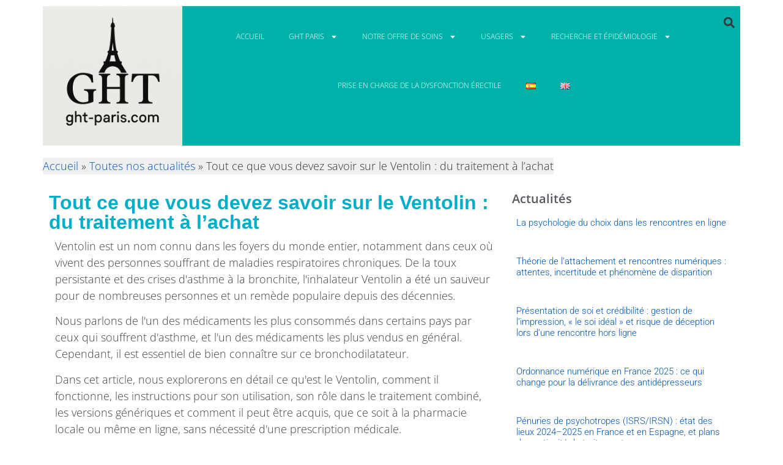

--- FILE ---
content_type: text/html; charset=UTF-8
request_url: https://ght-paris.com/fr/2024/04/25/tout-ce-que-vous-devez-savoir-sur-le-ventolin-du-traitement-a-l-achat/
body_size: 18685
content:
<!doctype html>
<html lang="fr-FR">
<head>
	<meta charset="UTF-8">
	<meta name="viewport" content="width=device-width, initial-scale=1">
	<link rel="profile" href="https://gmpg.org/xfn/11">
	<meta name='robots' content='index, follow, max-image-preview:large, max-snippet:-1, max-video-preview:-1' />

	<title>Tout ce que vous devez savoir sur le Ventolin : du traitement à l&#039;achat | ght-paris</title>
	<link rel="canonical" href="https://ght-paris.com/fr/2024/04/25/tout-ce-que-vous-devez-savoir-sur-le-ventolin-du-traitement-a-l-achat/" />
	<meta property="og:locale" content="fr_FR" />
	<meta property="og:type" content="article" />
	<meta property="og:title" content="Tout ce que vous devez savoir sur le Ventolin : du traitement à l&#039;achat | ght-paris" />
	<meta property="og:description" content="Ventolin est un nom connu dans les foyers du monde entier, notamment dans ceux où vivent des personnes souffrant de maladies respiratoires chroniques. De la toux persistante et des crises d&rsquo;asthme à la bronchite, l&rsquo;inhalateur Ventolin a été un sauveur pour de nombreuses personnes et un remède populaire depuis des décennies. Nous parlons de l&rsquo;un [&hellip;]" />
	<meta property="og:url" content="https://ght-paris.com/fr/2024/04/25/tout-ce-que-vous-devez-savoir-sur-le-ventolin-du-traitement-a-l-achat/" />
	<meta property="og:site_name" content="ght-paris" />
	<meta property="article:published_time" content="2024-04-25T09:52:39+00:00" />
	<meta property="article:modified_time" content="2024-06-24T18:22:21+00:00" />
	<meta property="og:image" content="https://ght-paris.com/wp-content/uploads/2024/01/logo-seul-transparent1.png" />
	<meta property="og:image:width" content="1523" />
	<meta property="og:image:height" content="1158" />
	<meta property="og:image:type" content="image/png" />
	<meta name="author" content="homelylark25" />
	<meta name="twitter:card" content="summary_large_image" />
	<meta name="twitter:label1" content="Écrit par" />
	<meta name="twitter:data1" content="homelylark25" />
	<meta name="twitter:label2" content="Durée de lecture estimée" />
	<meta name="twitter:data2" content="10 minutes" />
	<script type="application/ld+json" class="yoast-schema-graph">{"@context":"https://schema.org","@graph":[{"@type":"Article","@id":"https://ght-paris.com/fr/2024/04/25/tout-ce-que-vous-devez-savoir-sur-le-ventolin-du-traitement-a-l-achat/#article","isPartOf":{"@id":"https://ght-paris.com/fr/2024/04/25/tout-ce-que-vous-devez-savoir-sur-le-ventolin-du-traitement-a-l-achat/"},"author":{"name":"homelylark25","@id":"https://ght-paris.com/fr/#/schema/person/e22ff3baecfe8c706cbb054cd8477b86"},"headline":"Tout ce que vous devez savoir sur le Ventolin : du traitement à l&rsquo;achat","datePublished":"2024-04-25T09:52:39+00:00","dateModified":"2024-06-24T18:22:21+00:00","mainEntityOfPage":{"@id":"https://ght-paris.com/fr/2024/04/25/tout-ce-que-vous-devez-savoir-sur-le-ventolin-du-traitement-a-l-achat/"},"wordCount":2181,"publisher":{"@id":"https://ght-paris.com/fr/#organization"},"articleSection":["médicaments"],"inLanguage":"fr-FR"},{"@type":"WebPage","@id":"https://ght-paris.com/fr/2024/04/25/tout-ce-que-vous-devez-savoir-sur-le-ventolin-du-traitement-a-l-achat/","url":"https://ght-paris.com/fr/2024/04/25/tout-ce-que-vous-devez-savoir-sur-le-ventolin-du-traitement-a-l-achat/","name":"Tout ce que vous devez savoir sur le Ventolin : du traitement à l'achat | ght-paris","isPartOf":{"@id":"https://ght-paris.com/fr/#website"},"datePublished":"2024-04-25T09:52:39+00:00","dateModified":"2024-06-24T18:22:21+00:00","breadcrumb":{"@id":"https://ght-paris.com/fr/2024/04/25/tout-ce-que-vous-devez-savoir-sur-le-ventolin-du-traitement-a-l-achat/#breadcrumb"},"inLanguage":"fr-FR","potentialAction":[{"@type":"ReadAction","target":["https://ght-paris.com/fr/2024/04/25/tout-ce-que-vous-devez-savoir-sur-le-ventolin-du-traitement-a-l-achat/"]}]},{"@type":"BreadcrumbList","@id":"https://ght-paris.com/fr/2024/04/25/tout-ce-que-vous-devez-savoir-sur-le-ventolin-du-traitement-a-l-achat/#breadcrumb","itemListElement":[{"@type":"ListItem","position":1,"name":"Accueil","item":"https://ght-paris.com/fr/"},{"@type":"ListItem","position":2,"name":"Toutes nos actualités","item":"https://ght-paris.com/fr/toutes-nos-actualites/"},{"@type":"ListItem","position":3,"name":"Tout ce que vous devez savoir sur le Ventolin : du traitement à l&#8217;achat"}]},{"@type":"WebSite","@id":"https://ght-paris.com/fr/#website","url":"https://ght-paris.com/fr/","name":"ght-paris","description":"","publisher":{"@id":"https://ght-paris.com/fr/#organization"},"potentialAction":[{"@type":"SearchAction","target":{"@type":"EntryPoint","urlTemplate":"https://ght-paris.com/fr/?s={search_term_string}"},"query-input":{"@type":"PropertyValueSpecification","valueRequired":true,"valueName":"search_term_string"}}],"inLanguage":"fr-FR"},{"@type":"Organization","@id":"https://ght-paris.com/fr/#organization","name":"ght-paris.com","url":"https://ght-paris.com/fr/","logo":{"@type":"ImageObject","inLanguage":"fr-FR","@id":"https://ght-paris.com/fr/#/schema/logo/image/","url":"https://ght-paris.com/wp-content/uploads/2024/01/frise.gif","contentUrl":"https://ght-paris.com/wp-content/uploads/2024/01/frise.gif","width":2304,"height":356,"caption":"ght-paris.com"},"image":{"@id":"https://ght-paris.com/fr/#/schema/logo/image/"}},{"@type":"Person","@id":"https://ght-paris.com/fr/#/schema/person/e22ff3baecfe8c706cbb054cd8477b86","name":"homelylark25","image":{"@type":"ImageObject","inLanguage":"fr-FR","@id":"https://ght-paris.com/fr/#/schema/person/image/","url":"https://ght-paris.com/wp-content/plugins/clearfy-pro/assets/images/default-avatar.png","contentUrl":"https://ght-paris.com/wp-content/plugins/clearfy-pro/assets/images/default-avatar.png","caption":"homelylark25"},"sameAs":["https://ght-paris.com"]}]}</script>


<style id='wp-img-auto-sizes-contain-inline-css'>
img:is([sizes=auto i],[sizes^="auto," i]){contain-intrinsic-size:3000px 1500px}
/*# sourceURL=wp-img-auto-sizes-contain-inline-css */
</style>
<style id='global-styles-inline-css'>
:root{--wp--preset--aspect-ratio--square: 1;--wp--preset--aspect-ratio--4-3: 4/3;--wp--preset--aspect-ratio--3-4: 3/4;--wp--preset--aspect-ratio--3-2: 3/2;--wp--preset--aspect-ratio--2-3: 2/3;--wp--preset--aspect-ratio--16-9: 16/9;--wp--preset--aspect-ratio--9-16: 9/16;--wp--preset--color--black: #000000;--wp--preset--color--cyan-bluish-gray: #abb8c3;--wp--preset--color--white: #ffffff;--wp--preset--color--pale-pink: #f78da7;--wp--preset--color--vivid-red: #cf2e2e;--wp--preset--color--luminous-vivid-orange: #ff6900;--wp--preset--color--luminous-vivid-amber: #fcb900;--wp--preset--color--light-green-cyan: #7bdcb5;--wp--preset--color--vivid-green-cyan: #00d084;--wp--preset--color--pale-cyan-blue: #8ed1fc;--wp--preset--color--vivid-cyan-blue: #0693e3;--wp--preset--color--vivid-purple: #9b51e0;--wp--preset--gradient--vivid-cyan-blue-to-vivid-purple: linear-gradient(135deg,rgb(6,147,227) 0%,rgb(155,81,224) 100%);--wp--preset--gradient--light-green-cyan-to-vivid-green-cyan: linear-gradient(135deg,rgb(122,220,180) 0%,rgb(0,208,130) 100%);--wp--preset--gradient--luminous-vivid-amber-to-luminous-vivid-orange: linear-gradient(135deg,rgb(252,185,0) 0%,rgb(255,105,0) 100%);--wp--preset--gradient--luminous-vivid-orange-to-vivid-red: linear-gradient(135deg,rgb(255,105,0) 0%,rgb(207,46,46) 100%);--wp--preset--gradient--very-light-gray-to-cyan-bluish-gray: linear-gradient(135deg,rgb(238,238,238) 0%,rgb(169,184,195) 100%);--wp--preset--gradient--cool-to-warm-spectrum: linear-gradient(135deg,rgb(74,234,220) 0%,rgb(151,120,209) 20%,rgb(207,42,186) 40%,rgb(238,44,130) 60%,rgb(251,105,98) 80%,rgb(254,248,76) 100%);--wp--preset--gradient--blush-light-purple: linear-gradient(135deg,rgb(255,206,236) 0%,rgb(152,150,240) 100%);--wp--preset--gradient--blush-bordeaux: linear-gradient(135deg,rgb(254,205,165) 0%,rgb(254,45,45) 50%,rgb(107,0,62) 100%);--wp--preset--gradient--luminous-dusk: linear-gradient(135deg,rgb(255,203,112) 0%,rgb(199,81,192) 50%,rgb(65,88,208) 100%);--wp--preset--gradient--pale-ocean: linear-gradient(135deg,rgb(255,245,203) 0%,rgb(182,227,212) 50%,rgb(51,167,181) 100%);--wp--preset--gradient--electric-grass: linear-gradient(135deg,rgb(202,248,128) 0%,rgb(113,206,126) 100%);--wp--preset--gradient--midnight: linear-gradient(135deg,rgb(2,3,129) 0%,rgb(40,116,252) 100%);--wp--preset--font-size--small: 13px;--wp--preset--font-size--medium: 20px;--wp--preset--font-size--large: 36px;--wp--preset--font-size--x-large: 42px;--wp--preset--spacing--20: 0.44rem;--wp--preset--spacing--30: 0.67rem;--wp--preset--spacing--40: 1rem;--wp--preset--spacing--50: 1.5rem;--wp--preset--spacing--60: 2.25rem;--wp--preset--spacing--70: 3.38rem;--wp--preset--spacing--80: 5.06rem;--wp--preset--shadow--natural: 6px 6px 9px rgba(0, 0, 0, 0.2);--wp--preset--shadow--deep: 12px 12px 50px rgba(0, 0, 0, 0.4);--wp--preset--shadow--sharp: 6px 6px 0px rgba(0, 0, 0, 0.2);--wp--preset--shadow--outlined: 6px 6px 0px -3px rgb(255, 255, 255), 6px 6px rgb(0, 0, 0);--wp--preset--shadow--crisp: 6px 6px 0px rgb(0, 0, 0);}:root { --wp--style--global--content-size: 800px;--wp--style--global--wide-size: 1200px; }:where(body) { margin: 0; }.wp-site-blocks > .alignleft { float: left; margin-right: 2em; }.wp-site-blocks > .alignright { float: right; margin-left: 2em; }.wp-site-blocks > .aligncenter { justify-content: center; margin-left: auto; margin-right: auto; }:where(.wp-site-blocks) > * { margin-block-start: 24px; margin-block-end: 0; }:where(.wp-site-blocks) > :first-child { margin-block-start: 0; }:where(.wp-site-blocks) > :last-child { margin-block-end: 0; }:root { --wp--style--block-gap: 24px; }:root :where(.is-layout-flow) > :first-child{margin-block-start: 0;}:root :where(.is-layout-flow) > :last-child{margin-block-end: 0;}:root :where(.is-layout-flow) > *{margin-block-start: 24px;margin-block-end: 0;}:root :where(.is-layout-constrained) > :first-child{margin-block-start: 0;}:root :where(.is-layout-constrained) > :last-child{margin-block-end: 0;}:root :where(.is-layout-constrained) > *{margin-block-start: 24px;margin-block-end: 0;}:root :where(.is-layout-flex){gap: 24px;}:root :where(.is-layout-grid){gap: 24px;}.is-layout-flow > .alignleft{float: left;margin-inline-start: 0;margin-inline-end: 2em;}.is-layout-flow > .alignright{float: right;margin-inline-start: 2em;margin-inline-end: 0;}.is-layout-flow > .aligncenter{margin-left: auto !important;margin-right: auto !important;}.is-layout-constrained > .alignleft{float: left;margin-inline-start: 0;margin-inline-end: 2em;}.is-layout-constrained > .alignright{float: right;margin-inline-start: 2em;margin-inline-end: 0;}.is-layout-constrained > .aligncenter{margin-left: auto !important;margin-right: auto !important;}.is-layout-constrained > :where(:not(.alignleft):not(.alignright):not(.alignfull)){max-width: var(--wp--style--global--content-size);margin-left: auto !important;margin-right: auto !important;}.is-layout-constrained > .alignwide{max-width: var(--wp--style--global--wide-size);}body .is-layout-flex{display: flex;}.is-layout-flex{flex-wrap: wrap;align-items: center;}.is-layout-flex > :is(*, div){margin: 0;}body .is-layout-grid{display: grid;}.is-layout-grid > :is(*, div){margin: 0;}body{padding-top: 0px;padding-right: 0px;padding-bottom: 0px;padding-left: 0px;}a:where(:not(.wp-element-button)){text-decoration: underline;}:root :where(.wp-element-button, .wp-block-button__link){background-color: #32373c;border-width: 0;color: #fff;font-family: inherit;font-size: inherit;font-style: inherit;font-weight: inherit;letter-spacing: inherit;line-height: inherit;padding-top: calc(0.667em + 2px);padding-right: calc(1.333em + 2px);padding-bottom: calc(0.667em + 2px);padding-left: calc(1.333em + 2px);text-decoration: none;text-transform: inherit;}.has-black-color{color: var(--wp--preset--color--black) !important;}.has-cyan-bluish-gray-color{color: var(--wp--preset--color--cyan-bluish-gray) !important;}.has-white-color{color: var(--wp--preset--color--white) !important;}.has-pale-pink-color{color: var(--wp--preset--color--pale-pink) !important;}.has-vivid-red-color{color: var(--wp--preset--color--vivid-red) !important;}.has-luminous-vivid-orange-color{color: var(--wp--preset--color--luminous-vivid-orange) !important;}.has-luminous-vivid-amber-color{color: var(--wp--preset--color--luminous-vivid-amber) !important;}.has-light-green-cyan-color{color: var(--wp--preset--color--light-green-cyan) !important;}.has-vivid-green-cyan-color{color: var(--wp--preset--color--vivid-green-cyan) !important;}.has-pale-cyan-blue-color{color: var(--wp--preset--color--pale-cyan-blue) !important;}.has-vivid-cyan-blue-color{color: var(--wp--preset--color--vivid-cyan-blue) !important;}.has-vivid-purple-color{color: var(--wp--preset--color--vivid-purple) !important;}.has-black-background-color{background-color: var(--wp--preset--color--black) !important;}.has-cyan-bluish-gray-background-color{background-color: var(--wp--preset--color--cyan-bluish-gray) !important;}.has-white-background-color{background-color: var(--wp--preset--color--white) !important;}.has-pale-pink-background-color{background-color: var(--wp--preset--color--pale-pink) !important;}.has-vivid-red-background-color{background-color: var(--wp--preset--color--vivid-red) !important;}.has-luminous-vivid-orange-background-color{background-color: var(--wp--preset--color--luminous-vivid-orange) !important;}.has-luminous-vivid-amber-background-color{background-color: var(--wp--preset--color--luminous-vivid-amber) !important;}.has-light-green-cyan-background-color{background-color: var(--wp--preset--color--light-green-cyan) !important;}.has-vivid-green-cyan-background-color{background-color: var(--wp--preset--color--vivid-green-cyan) !important;}.has-pale-cyan-blue-background-color{background-color: var(--wp--preset--color--pale-cyan-blue) !important;}.has-vivid-cyan-blue-background-color{background-color: var(--wp--preset--color--vivid-cyan-blue) !important;}.has-vivid-purple-background-color{background-color: var(--wp--preset--color--vivid-purple) !important;}.has-black-border-color{border-color: var(--wp--preset--color--black) !important;}.has-cyan-bluish-gray-border-color{border-color: var(--wp--preset--color--cyan-bluish-gray) !important;}.has-white-border-color{border-color: var(--wp--preset--color--white) !important;}.has-pale-pink-border-color{border-color: var(--wp--preset--color--pale-pink) !important;}.has-vivid-red-border-color{border-color: var(--wp--preset--color--vivid-red) !important;}.has-luminous-vivid-orange-border-color{border-color: var(--wp--preset--color--luminous-vivid-orange) !important;}.has-luminous-vivid-amber-border-color{border-color: var(--wp--preset--color--luminous-vivid-amber) !important;}.has-light-green-cyan-border-color{border-color: var(--wp--preset--color--light-green-cyan) !important;}.has-vivid-green-cyan-border-color{border-color: var(--wp--preset--color--vivid-green-cyan) !important;}.has-pale-cyan-blue-border-color{border-color: var(--wp--preset--color--pale-cyan-blue) !important;}.has-vivid-cyan-blue-border-color{border-color: var(--wp--preset--color--vivid-cyan-blue) !important;}.has-vivid-purple-border-color{border-color: var(--wp--preset--color--vivid-purple) !important;}.has-vivid-cyan-blue-to-vivid-purple-gradient-background{background: var(--wp--preset--gradient--vivid-cyan-blue-to-vivid-purple) !important;}.has-light-green-cyan-to-vivid-green-cyan-gradient-background{background: var(--wp--preset--gradient--light-green-cyan-to-vivid-green-cyan) !important;}.has-luminous-vivid-amber-to-luminous-vivid-orange-gradient-background{background: var(--wp--preset--gradient--luminous-vivid-amber-to-luminous-vivid-orange) !important;}.has-luminous-vivid-orange-to-vivid-red-gradient-background{background: var(--wp--preset--gradient--luminous-vivid-orange-to-vivid-red) !important;}.has-very-light-gray-to-cyan-bluish-gray-gradient-background{background: var(--wp--preset--gradient--very-light-gray-to-cyan-bluish-gray) !important;}.has-cool-to-warm-spectrum-gradient-background{background: var(--wp--preset--gradient--cool-to-warm-spectrum) !important;}.has-blush-light-purple-gradient-background{background: var(--wp--preset--gradient--blush-light-purple) !important;}.has-blush-bordeaux-gradient-background{background: var(--wp--preset--gradient--blush-bordeaux) !important;}.has-luminous-dusk-gradient-background{background: var(--wp--preset--gradient--luminous-dusk) !important;}.has-pale-ocean-gradient-background{background: var(--wp--preset--gradient--pale-ocean) !important;}.has-electric-grass-gradient-background{background: var(--wp--preset--gradient--electric-grass) !important;}.has-midnight-gradient-background{background: var(--wp--preset--gradient--midnight) !important;}.has-small-font-size{font-size: var(--wp--preset--font-size--small) !important;}.has-medium-font-size{font-size: var(--wp--preset--font-size--medium) !important;}.has-large-font-size{font-size: var(--wp--preset--font-size--large) !important;}.has-x-large-font-size{font-size: var(--wp--preset--font-size--x-large) !important;}
:root :where(.wp-block-pullquote){font-size: 1.5em;line-height: 1.6;}
/*# sourceURL=global-styles-inline-css */
</style>
<link rel='stylesheet' id='hello-elementor-css' href='https://ght-paris.com/wp-content/themes/hello-elementor/assets/css/reset.css' media='all' />
<link rel='stylesheet' id='hello-elementor-theme-style-css' href='https://ght-paris.com/wp-content/themes/hello-elementor/assets/css/theme.css' media='all' />
<link rel='stylesheet' id='elementor-frontend-css' href='https://ght-paris.com/wp-content/plugins/elementor/assets/css/frontend.min.css' media='all' />
<link rel='stylesheet' id='widget-image-css' href='https://ght-paris.com/wp-content/plugins/elementor/assets/css/widget-image.min.css' media='all' />
<link rel='stylesheet' id='widget-nav-menu-css' href='https://ght-paris.com/wp-content/plugins/elementor-pro/assets/css/widget-nav-menu.min.css' media='all' />
<link rel='stylesheet' id='widget-search-form-css' href='https://ght-paris.com/wp-content/plugins/elementor-pro/assets/css/widget-search-form.min.css' media='all' />
<link rel='stylesheet' id='widget-breadcrumbs-css' href='https://ght-paris.com/wp-content/plugins/elementor-pro/assets/css/widget-breadcrumbs.min.css' media='all' />
<link rel='stylesheet' id='widget-heading-css' href='https://ght-paris.com/wp-content/plugins/elementor/assets/css/widget-heading.min.css' media='all' />
<link rel='stylesheet' id='widget-post-navigation-css' href='https://ght-paris.com/wp-content/plugins/elementor-pro/assets/css/widget-post-navigation.min.css' media='all' />
<link rel='stylesheet' id='widget-posts-css' href='https://ght-paris.com/wp-content/plugins/elementor-pro/assets/css/widget-posts.min.css' media='all' />
<link rel='stylesheet' id='elementor-post-7-css' href='https://ght-paris.com/wp-content/uploads/elementor/css/post-7.css' media='all' />
<link rel='stylesheet' id='font-awesome-5-all-css' href='https://ght-paris.com/wp-content/plugins/elementor/assets/lib/font-awesome/css/all.min.css' media='all' />
<link rel='stylesheet' id='font-awesome-4-shim-css' href='https://ght-paris.com/wp-content/plugins/elementor/assets/lib/font-awesome/css/v4-shims.min.css' media='all' />
<link rel='stylesheet' id='elementor-post-1048-css' href='https://ght-paris.com/wp-content/uploads/elementor/css/post-1048.css' media='all' />
<link rel='stylesheet' id='elementor-post-136-css' href='https://ght-paris.com/wp-content/uploads/elementor/css/post-136.css' media='all' />
<link rel='stylesheet' id='elementor-post-640-css' href='https://ght-paris.com/wp-content/uploads/elementor/css/post-640.css' media='all' />
<link rel='stylesheet' id='elementor-post-671-css' href='https://ght-paris.com/wp-content/uploads/elementor/css/post-671.css' media='all' />
<link rel='stylesheet' id='elementor-gf-local-roboto-css' href='https://ght-paris.com/wp-content/uploads/elementor/google-fonts/css/roboto.css' media='all' />
<link rel='stylesheet' id='elementor-gf-local-robotoslab-css' href='https://ght-paris.com/wp-content/uploads/elementor/google-fonts/css/robotoslab.css' media='all' />
<link rel='stylesheet' id='elementor-gf-local-opensans-css' href='https://ght-paris.com/wp-content/uploads/elementor/google-fonts/css/opensans.css' media='all' />
<script src="https://ght-paris.com/wp-includes/js/jquery/jquery.min.js" id="jquery-core-js"></script>
<script src="https://ght-paris.com/wp-includes/js/jquery/jquery-migrate.min.js" id="jquery-migrate-js"></script>
<script src="https://ght-paris.com/wp-content/plugins/elementor/assets/lib/font-awesome/js/v4-shims.min.js" id="font-awesome-4-shim-js"></script>
<style>.pseudo-clearfy-link { color: #008acf; cursor: pointer;}.pseudo-clearfy-link:hover { text-decoration: none;}</style><meta name="generator" content="Elementor 3.34.1; features: e_font_icon_svg, additional_custom_breakpoints; settings: css_print_method-external, google_font-enabled, font_display-swap">
			<style>
				.e-con.e-parent:nth-of-type(n+4):not(.e-lazyloaded):not(.e-no-lazyload),
				.e-con.e-parent:nth-of-type(n+4):not(.e-lazyloaded):not(.e-no-lazyload) * {
					background-image: none !important;
				}
				@media screen and (max-height: 1024px) {
					.e-con.e-parent:nth-of-type(n+3):not(.e-lazyloaded):not(.e-no-lazyload),
					.e-con.e-parent:nth-of-type(n+3):not(.e-lazyloaded):not(.e-no-lazyload) * {
						background-image: none !important;
					}
				}
				@media screen and (max-height: 640px) {
					.e-con.e-parent:nth-of-type(n+2):not(.e-lazyloaded):not(.e-no-lazyload),
					.e-con.e-parent:nth-of-type(n+2):not(.e-lazyloaded):not(.e-no-lazyload) * {
						background-image: none !important;
					}
				}
			</style>
			<link rel="icon" href="https://ght-paris.com/wp-content/uploads/2024/01/cropped-sans-titre-32x32-1.png" sizes="32x32" />
<link rel="icon" href="https://ght-paris.com/wp-content/uploads/2024/01/cropped-sans-titre-32x32-1.png" sizes="192x192" />
<link rel="apple-touch-icon" href="https://ght-paris.com/wp-content/uploads/2024/01/cropped-sans-titre-32x32-1.png" />
<meta name="msapplication-TileImage" content="https://ght-paris.com/wp-content/uploads/2024/01/cropped-sans-titre-32x32-1.png" />
</head>
<body class="wp-singular post-template-default single single-post postid-1048 single-format-standard wp-embed-responsive wp-theme-hello-elementor hello-elementor-default elementor-default elementor-kit-7 elementor-page elementor-page-1048 elementor-page-671">


<a class="skip-link screen-reader-text" href="#content">Aller au contenu</a>

		<div data-elementor-type="header" data-elementor-id="136" class="elementor elementor-136 elementor-location-header" data-elementor-post-type="elementor_library">
			<div class="elementor-element elementor-element-163b106 e-flex e-con-boxed e-con e-parent" data-id="163b106" data-element_type="container">
					<div class="e-con-inner">
		<div class="elementor-element elementor-element-47d1bad e-con-full e-flex e-con e-child" data-id="47d1bad" data-element_type="container">
				<div class="elementor-element elementor-element-cee98c8 elementor-widget elementor-widget-image" data-id="cee98c8" data-element_type="widget" data-widget_type="image.default">
				<div class="elementor-widget-container">
															<img src="https://ght-paris.com/wp-content/uploads/2025/09/ght-paris-logo.jpeg" title="" alt="" loading="lazy" />															</div>
				</div>
				</div>
		<div class="elementor-element elementor-element-5734558 e-con-full e-flex e-con e-child" data-id="5734558" data-element_type="container" data-settings="{&quot;background_background&quot;:&quot;classic&quot;}">
				<div class="elementor-element elementor-element-0cb1bb7 elementor-nav-menu--dropdown-mobile elementor-nav-menu__align-center elementor-nav-menu--stretch elementor-nav-menu__text-align-aside elementor-nav-menu--toggle elementor-nav-menu--burger elementor-widget elementor-widget-nav-menu" data-id="0cb1bb7" data-element_type="widget" data-settings="{&quot;full_width&quot;:&quot;stretch&quot;,&quot;layout&quot;:&quot;horizontal&quot;,&quot;submenu_icon&quot;:{&quot;value&quot;:&quot;&lt;svg class=\&quot;e-font-icon-svg e-fas-caret-down\&quot; viewBox=\&quot;0 0 320 512\&quot; xmlns=\&quot;http:\/\/www.w3.org\/2000\/svg\&quot;&gt;&lt;path d=\&quot;M31.3 192h257.3c17.8 0 26.7 21.5 14.1 34.1L174.1 354.8c-7.8 7.8-20.5 7.8-28.3 0L17.2 226.1C4.6 213.5 13.5 192 31.3 192z\&quot;&gt;&lt;\/path&gt;&lt;\/svg&gt;&quot;,&quot;library&quot;:&quot;fa-solid&quot;},&quot;toggle&quot;:&quot;burger&quot;}" data-widget_type="nav-menu.default">
				<div class="elementor-widget-container">
								<nav aria-label="Menu" class="elementor-nav-menu--main elementor-nav-menu__container elementor-nav-menu--layout-horizontal e--pointer-none">
				<ul id="menu-1-0cb1bb7" class="elementor-nav-menu"><li class="menu-item menu-item-type-custom menu-item-object-custom menu-item-138"><a href="/" class="elementor-item">ACCUEIL</a></li>
<li class="menu-item menu-item-type-post_type menu-item-object-page menu-item-has-children menu-item-139"><a href="https://ght-paris.com/fr/ght-paris-2/" class="elementor-item">GHT Paris</a>
<ul class="sub-menu elementor-nav-menu--dropdown">
	<li class="menu-item menu-item-type-post_type menu-item-object-page menu-item-has-children menu-item-164"><a href="https://ght-paris.com/fr/qui-sommes-nous/" class="elementor-sub-item">Qui sommes nous ?</a>
	<ul class="sub-menu elementor-nav-menu--dropdown">
		<li class="menu-item menu-item-type-post_type menu-item-object-page menu-item-176"><a href="https://ght-paris.com/fr/2019-ght-devient-ghu-paris/" class="elementor-sub-item">2019 : création du GHU Paris psychiatrie &#038; neurosciences</a></li>
		<li class="menu-item menu-item-type-post_type menu-item-object-page menu-item-177"><a href="https://ght-paris.com/fr/le-ghu-paris-fruit-dune-histoire-commune/" class="elementor-sub-item">Le GHU Paris : fruit d’une histoire commune</a></li>
		<li class="menu-item menu-item-type-post_type menu-item-object-page menu-item-180"><a href="https://ght-paris.com/fr/le-ghu-paris-psychiatrie-neurosciences-en-images/" class="elementor-sub-item">Le GHU Paris psychiatrie &#038; neurosciences en images</a></li>
	</ul>
</li>
	<li class="menu-item menu-item-type-post_type menu-item-object-page menu-item-142"><a href="https://ght-paris.com/fr/chiffres-cles/" class="elementor-sub-item">Chiffres clefs</a></li>
	<li class="menu-item menu-item-type-post_type menu-item-object-page menu-item-166"><a href="https://ght-paris.com/fr/projet-medical/" class="elementor-sub-item">Projet médico-soignant</a></li>
	<li class="menu-item menu-item-type-post_type menu-item-object-page menu-item-has-children menu-item-161"><a href="https://ght-paris.com/fr/usagers/la-delegation-culturelle/" class="elementor-sub-item">Hospitalité</a>
	<ul class="sub-menu elementor-nav-menu--dropdown">
		<li class="menu-item menu-item-type-post_type menu-item-object-page menu-item-162"><a href="https://ght-paris.com/fr/le-labah/" class="elementor-sub-item">Le Lab-ah</a></li>
	</ul>
</li>
	<li class="menu-item menu-item-type-post_type menu-item-object-page menu-item-140"><a href="https://ght-paris.com/fr/ght-paris-2/instances-2/" class="elementor-sub-item">Instances</a></li>
	<li class="menu-item menu-item-type-post_type menu-item-object-page menu-item-173"><a href="https://ght-paris.com/fr/partenaires/" class="elementor-sub-item">Partenaires</a></li>
	<li class="menu-item menu-item-type-post_type menu-item-object-page menu-item-146"><a href="https://ght-paris.com/fr/espace-medias-communication/" class="elementor-sub-item">Espace médias/communication</a></li>
</ul>
</li>
<li class="menu-item menu-item-type-custom menu-item-object-custom menu-item-has-children menu-item-148"><a class="elementor-item">Notre offre de soins</a>
<ul class="sub-menu elementor-nav-menu--dropdown">
	<li class="menu-item menu-item-type-post_type menu-item-object-page menu-item-149"><a href="https://ght-paris.com/fr/en-psychiatrie/" class="elementor-sub-item">En psychiatrie</a></li>
	<li class="menu-item menu-item-type-custom menu-item-object-custom menu-item-183"><a href="https://ght-paris.com/fr/organisations-des-soins-en-neurosciences/" class="elementor-sub-item">En neurosclences</a></li>
	<li class="menu-item menu-item-type-post_type menu-item-object-page menu-item-150"><a href="https://ght-paris.com/fr/en-addictologie/" class="elementor-sub-item">En addictologie</a></li>
	<li class="menu-item menu-item-type-post_type menu-item-object-page menu-item-151"><a href="https://ght-paris.com/fr/offre-de-soins/en-medico-social/" class="elementor-sub-item">En médico-social</a></li>
	<li class="menu-item menu-item-type-custom menu-item-object-custom menu-item-186"><a href="https://ght-paris.com/fr/offre-de-soins/soins-a-vocation-regionale-ou-departementale/" class="elementor-sub-item">Soins territoriaux</a></li>
</ul>
</li>
<li class="menu-item menu-item-type-post_type menu-item-object-page menu-item-has-children menu-item-188"><a href="https://ght-paris.com/fr/usagers/" class="elementor-item">Usagers</a>
<ul class="sub-menu elementor-nav-menu--dropdown">
	<li class="menu-item menu-item-type-post_type menu-item-object-page menu-item-187"><a href="https://ght-paris.com/fr/usagers/contacts-utiles/" class="elementor-sub-item">Contacts utiles</a></li>
	<li class="menu-item menu-item-type-post_type menu-item-object-page menu-item-190"><a href="https://ght-paris.com/fr/usagers/partenaires-2/" class="elementor-sub-item">Partenaires</a></li>
	<li class="menu-item menu-item-type-post_type menu-item-object-page menu-item-192"><a href="https://ght-paris.com/fr/usagers/droits-des-usagers/" class="elementor-sub-item">Droits des usagers</a></li>
	<li class="menu-item menu-item-type-post_type menu-item-object-page menu-item-193"><a href="https://ght-paris.com/fr/usagers/informations-sur-la-sante-mentale/" class="elementor-sub-item">Informations sur la santé mentale</a></li>
	<li class="menu-item menu-item-type-post_type menu-item-object-page menu-item-194"><a href="https://ght-paris.com/fr/qualite-et-securite-des-soins/" class="elementor-sub-item">Qualité et sécurité des soins</a></li>
</ul>
</li>
<li class="menu-item menu-item-type-post_type menu-item-object-page menu-item-has-children menu-item-195"><a href="https://ght-paris.com/fr/recherche-et-epidemiologie/" class="elementor-item">Recherche et épidémiologie</a>
<ul class="sub-menu elementor-nav-menu--dropdown">
	<li class="menu-item menu-item-type-post_type menu-item-object-page menu-item-196"><a href="https://ght-paris.com/fr/recherche-enseignement/" class="elementor-sub-item">Recherche &#038; enseignement</a></li>
	<li class="menu-item menu-item-type-post_type menu-item-object-page menu-item-197"><a href="https://ght-paris.com/fr/recherche-et-epidemiologie/publications-scientifiques/" class="elementor-sub-item">Publications scientifiques</a></li>
	<li class="menu-item menu-item-type-post_type menu-item-object-page menu-item-198"><a href="https://ght-paris.com/fr/recherche-et-epidemiologie/appels-a-volontaires/" class="elementor-sub-item">Appels à volontaires</a></li>
	<li class="menu-item menu-item-type-post_type menu-item-object-page menu-item-has-children menu-item-199"><a href="https://ght-paris.com/fr/epidemiologie/" class="elementor-sub-item">Epidémiologie</a>
	<ul class="sub-menu elementor-nav-menu--dropdown">
		<li class="menu-item menu-item-type-post_type menu-item-object-page menu-item-200"><a href="https://ght-paris.com/fr/recherche-et-epidemiologie/missions/" class="elementor-sub-item">Missions</a></li>
		<li class="menu-item menu-item-type-post_type menu-item-object-page menu-item-201"><a href="https://ght-paris.com/fr/recherche-et-epidemiologie/thematiques-detudes/" class="elementor-sub-item">Thématiques d’études</a></li>
		<li class="menu-item menu-item-type-post_type menu-item-object-page menu-item-202"><a href="https://ght-paris.com/fr/accompagnement-de-projets/" class="elementor-sub-item">Accompagnement de projets</a></li>
	</ul>
</li>
	<li class="menu-item menu-item-type-post_type menu-item-object-page menu-item-203"><a href="https://ght-paris.com/fr/le-centre-de-ressources-biologiques/" class="elementor-sub-item">Le Centre de ressources biologiques</a></li>
</ul>
</li>
<li class="menu-item menu-item-type-post_type menu-item-object-page menu-item-968"><a href="https://ght-paris.com/fr/prise-en-charge-de-la-dysfonction-erectile/" class="elementor-item">Prise en charge de la dysfonction érectile</a></li>
<li class="lang-item lang-item-5 lang-item-es no-translation lang-item-first menu-item menu-item-type-custom menu-item-object-custom menu-item-735-es"><a href="https://ght-paris.com/es/" hreflang="es-ES" lang="es-ES" class="elementor-item"><img src="[data-uri]" alt="Español" width="16" height="11" style="width: 16px; height: 11px;" /></a></li>
<li class="lang-item lang-item-9 lang-item-en no-translation menu-item menu-item-type-custom menu-item-object-custom menu-item-735-en"><a href="https://ght-paris.com/en/" hreflang="en-GB" lang="en-GB" class="elementor-item"><img src="[data-uri]" alt="English" width="16" height="11" style="width: 16px; height: 11px;" /></a></li>
</ul>			</nav>
					<div class="elementor-menu-toggle" role="button" tabindex="0" aria-label="Menu Toggle" aria-expanded="false">
			<svg aria-hidden="true" role="presentation" class="elementor-menu-toggle__icon--open e-font-icon-svg e-eicon-menu-bar" viewBox="0 0 1000 1000" xmlns="http://www.w3.org/2000/svg"><path d="M104 333H896C929 333 958 304 958 271S929 208 896 208H104C71 208 42 237 42 271S71 333 104 333ZM104 583H896C929 583 958 554 958 521S929 458 896 458H104C71 458 42 487 42 521S71 583 104 583ZM104 833H896C929 833 958 804 958 771S929 708 896 708H104C71 708 42 737 42 771S71 833 104 833Z"></path></svg><svg aria-hidden="true" role="presentation" class="elementor-menu-toggle__icon--close e-font-icon-svg e-eicon-close" viewBox="0 0 1000 1000" xmlns="http://www.w3.org/2000/svg"><path d="M742 167L500 408 258 167C246 154 233 150 217 150 196 150 179 158 167 167 154 179 150 196 150 212 150 229 154 242 171 254L408 500 167 742C138 771 138 800 167 829 196 858 225 858 254 829L496 587 738 829C750 842 767 846 783 846 800 846 817 842 829 829 842 817 846 804 846 783 846 767 842 750 829 737L588 500 833 258C863 229 863 200 833 171 804 137 775 137 742 167Z"></path></svg>		</div>
					<nav class="elementor-nav-menu--dropdown elementor-nav-menu__container" aria-hidden="true">
				<ul id="menu-2-0cb1bb7" class="elementor-nav-menu"><li class="menu-item menu-item-type-custom menu-item-object-custom menu-item-138"><a href="/" class="elementor-item" tabindex="-1">ACCUEIL</a></li>
<li class="menu-item menu-item-type-post_type menu-item-object-page menu-item-has-children menu-item-139"><a href="https://ght-paris.com/fr/ght-paris-2/" class="elementor-item" tabindex="-1">GHT Paris</a>
<ul class="sub-menu elementor-nav-menu--dropdown">
	<li class="menu-item menu-item-type-post_type menu-item-object-page menu-item-has-children menu-item-164"><a href="https://ght-paris.com/fr/qui-sommes-nous/" class="elementor-sub-item" tabindex="-1">Qui sommes nous ?</a>
	<ul class="sub-menu elementor-nav-menu--dropdown">
		<li class="menu-item menu-item-type-post_type menu-item-object-page menu-item-176"><a href="https://ght-paris.com/fr/2019-ght-devient-ghu-paris/" class="elementor-sub-item" tabindex="-1">2019 : création du GHU Paris psychiatrie &#038; neurosciences</a></li>
		<li class="menu-item menu-item-type-post_type menu-item-object-page menu-item-177"><a href="https://ght-paris.com/fr/le-ghu-paris-fruit-dune-histoire-commune/" class="elementor-sub-item" tabindex="-1">Le GHU Paris : fruit d’une histoire commune</a></li>
		<li class="menu-item menu-item-type-post_type menu-item-object-page menu-item-180"><a href="https://ght-paris.com/fr/le-ghu-paris-psychiatrie-neurosciences-en-images/" class="elementor-sub-item" tabindex="-1">Le GHU Paris psychiatrie &#038; neurosciences en images</a></li>
	</ul>
</li>
	<li class="menu-item menu-item-type-post_type menu-item-object-page menu-item-142"><a href="https://ght-paris.com/fr/chiffres-cles/" class="elementor-sub-item" tabindex="-1">Chiffres clefs</a></li>
	<li class="menu-item menu-item-type-post_type menu-item-object-page menu-item-166"><a href="https://ght-paris.com/fr/projet-medical/" class="elementor-sub-item" tabindex="-1">Projet médico-soignant</a></li>
	<li class="menu-item menu-item-type-post_type menu-item-object-page menu-item-has-children menu-item-161"><a href="https://ght-paris.com/fr/usagers/la-delegation-culturelle/" class="elementor-sub-item" tabindex="-1">Hospitalité</a>
	<ul class="sub-menu elementor-nav-menu--dropdown">
		<li class="menu-item menu-item-type-post_type menu-item-object-page menu-item-162"><a href="https://ght-paris.com/fr/le-labah/" class="elementor-sub-item" tabindex="-1">Le Lab-ah</a></li>
	</ul>
</li>
	<li class="menu-item menu-item-type-post_type menu-item-object-page menu-item-140"><a href="https://ght-paris.com/fr/ght-paris-2/instances-2/" class="elementor-sub-item" tabindex="-1">Instances</a></li>
	<li class="menu-item menu-item-type-post_type menu-item-object-page menu-item-173"><a href="https://ght-paris.com/fr/partenaires/" class="elementor-sub-item" tabindex="-1">Partenaires</a></li>
	<li class="menu-item menu-item-type-post_type menu-item-object-page menu-item-146"><a href="https://ght-paris.com/fr/espace-medias-communication/" class="elementor-sub-item" tabindex="-1">Espace médias/communication</a></li>
</ul>
</li>
<li class="menu-item menu-item-type-custom menu-item-object-custom menu-item-has-children menu-item-148"><a class="elementor-item" tabindex="-1">Notre offre de soins</a>
<ul class="sub-menu elementor-nav-menu--dropdown">
	<li class="menu-item menu-item-type-post_type menu-item-object-page menu-item-149"><a href="https://ght-paris.com/fr/en-psychiatrie/" class="elementor-sub-item" tabindex="-1">En psychiatrie</a></li>
	<li class="menu-item menu-item-type-custom menu-item-object-custom menu-item-183"><a href="https://ght-paris.com/fr/organisations-des-soins-en-neurosciences/" class="elementor-sub-item" tabindex="-1">En neurosclences</a></li>
	<li class="menu-item menu-item-type-post_type menu-item-object-page menu-item-150"><a href="https://ght-paris.com/fr/en-addictologie/" class="elementor-sub-item" tabindex="-1">En addictologie</a></li>
	<li class="menu-item menu-item-type-post_type menu-item-object-page menu-item-151"><a href="https://ght-paris.com/fr/offre-de-soins/en-medico-social/" class="elementor-sub-item" tabindex="-1">En médico-social</a></li>
	<li class="menu-item menu-item-type-custom menu-item-object-custom menu-item-186"><a href="https://ght-paris.com/fr/offre-de-soins/soins-a-vocation-regionale-ou-departementale/" class="elementor-sub-item" tabindex="-1">Soins territoriaux</a></li>
</ul>
</li>
<li class="menu-item menu-item-type-post_type menu-item-object-page menu-item-has-children menu-item-188"><a href="https://ght-paris.com/fr/usagers/" class="elementor-item" tabindex="-1">Usagers</a>
<ul class="sub-menu elementor-nav-menu--dropdown">
	<li class="menu-item menu-item-type-post_type menu-item-object-page menu-item-187"><a href="https://ght-paris.com/fr/usagers/contacts-utiles/" class="elementor-sub-item" tabindex="-1">Contacts utiles</a></li>
	<li class="menu-item menu-item-type-post_type menu-item-object-page menu-item-190"><a href="https://ght-paris.com/fr/usagers/partenaires-2/" class="elementor-sub-item" tabindex="-1">Partenaires</a></li>
	<li class="menu-item menu-item-type-post_type menu-item-object-page menu-item-192"><a href="https://ght-paris.com/fr/usagers/droits-des-usagers/" class="elementor-sub-item" tabindex="-1">Droits des usagers</a></li>
	<li class="menu-item menu-item-type-post_type menu-item-object-page menu-item-193"><a href="https://ght-paris.com/fr/usagers/informations-sur-la-sante-mentale/" class="elementor-sub-item" tabindex="-1">Informations sur la santé mentale</a></li>
	<li class="menu-item menu-item-type-post_type menu-item-object-page menu-item-194"><a href="https://ght-paris.com/fr/qualite-et-securite-des-soins/" class="elementor-sub-item" tabindex="-1">Qualité et sécurité des soins</a></li>
</ul>
</li>
<li class="menu-item menu-item-type-post_type menu-item-object-page menu-item-has-children menu-item-195"><a href="https://ght-paris.com/fr/recherche-et-epidemiologie/" class="elementor-item" tabindex="-1">Recherche et épidémiologie</a>
<ul class="sub-menu elementor-nav-menu--dropdown">
	<li class="menu-item menu-item-type-post_type menu-item-object-page menu-item-196"><a href="https://ght-paris.com/fr/recherche-enseignement/" class="elementor-sub-item" tabindex="-1">Recherche &#038; enseignement</a></li>
	<li class="menu-item menu-item-type-post_type menu-item-object-page menu-item-197"><a href="https://ght-paris.com/fr/recherche-et-epidemiologie/publications-scientifiques/" class="elementor-sub-item" tabindex="-1">Publications scientifiques</a></li>
	<li class="menu-item menu-item-type-post_type menu-item-object-page menu-item-198"><a href="https://ght-paris.com/fr/recherche-et-epidemiologie/appels-a-volontaires/" class="elementor-sub-item" tabindex="-1">Appels à volontaires</a></li>
	<li class="menu-item menu-item-type-post_type menu-item-object-page menu-item-has-children menu-item-199"><a href="https://ght-paris.com/fr/epidemiologie/" class="elementor-sub-item" tabindex="-1">Epidémiologie</a>
	<ul class="sub-menu elementor-nav-menu--dropdown">
		<li class="menu-item menu-item-type-post_type menu-item-object-page menu-item-200"><a href="https://ght-paris.com/fr/recherche-et-epidemiologie/missions/" class="elementor-sub-item" tabindex="-1">Missions</a></li>
		<li class="menu-item menu-item-type-post_type menu-item-object-page menu-item-201"><a href="https://ght-paris.com/fr/recherche-et-epidemiologie/thematiques-detudes/" class="elementor-sub-item" tabindex="-1">Thématiques d’études</a></li>
		<li class="menu-item menu-item-type-post_type menu-item-object-page menu-item-202"><a href="https://ght-paris.com/fr/accompagnement-de-projets/" class="elementor-sub-item" tabindex="-1">Accompagnement de projets</a></li>
	</ul>
</li>
	<li class="menu-item menu-item-type-post_type menu-item-object-page menu-item-203"><a href="https://ght-paris.com/fr/le-centre-de-ressources-biologiques/" class="elementor-sub-item" tabindex="-1">Le Centre de ressources biologiques</a></li>
</ul>
</li>
<li class="menu-item menu-item-type-post_type menu-item-object-page menu-item-968"><a href="https://ght-paris.com/fr/prise-en-charge-de-la-dysfonction-erectile/" class="elementor-item" tabindex="-1">Prise en charge de la dysfonction érectile</a></li>
<li class="lang-item lang-item-5 lang-item-es no-translation lang-item-first menu-item menu-item-type-custom menu-item-object-custom menu-item-735-es"><a href="https://ght-paris.com/es/" hreflang="es-ES" lang="es-ES" class="elementor-item" tabindex="-1"><img src="[data-uri]" alt="Español" width="16" height="11" style="width: 16px; height: 11px;" /></a></li>
<li class="lang-item lang-item-9 lang-item-en no-translation menu-item menu-item-type-custom menu-item-object-custom menu-item-735-en"><a href="https://ght-paris.com/en/" hreflang="en-GB" lang="en-GB" class="elementor-item" tabindex="-1"><img src="[data-uri]" alt="English" width="16" height="11" style="width: 16px; height: 11px;" /></a></li>
</ul>			</nav>
						</div>
				</div>
				<div class="elementor-element elementor-element-9eea87b elementor-search-form--skin-full_screen elementor-widget elementor-widget-search-form" data-id="9eea87b" data-element_type="widget" data-settings="{&quot;skin&quot;:&quot;full_screen&quot;}" data-widget_type="search-form.default">
				<div class="elementor-widget-container">
							<search role="search">
			<form class="elementor-search-form" action="https://ght-paris.com" method="get">
												<div class="elementor-search-form__toggle" role="button" tabindex="0" aria-label="Search">
					<div class="e-font-icon-svg-container"><svg aria-hidden="true" class="e-font-icon-svg e-fas-search" viewBox="0 0 512 512" xmlns="http://www.w3.org/2000/svg"><path d="M505 442.7L405.3 343c-4.5-4.5-10.6-7-17-7H372c27.6-35.3 44-79.7 44-128C416 93.1 322.9 0 208 0S0 93.1 0 208s93.1 208 208 208c48.3 0 92.7-16.4 128-44v16.3c0 6.4 2.5 12.5 7 17l99.7 99.7c9.4 9.4 24.6 9.4 33.9 0l28.3-28.3c9.4-9.4 9.4-24.6.1-34zM208 336c-70.7 0-128-57.2-128-128 0-70.7 57.2-128 128-128 70.7 0 128 57.2 128 128 0 70.7-57.2 128-128 128z"></path></svg></div>				</div>
								<div class="elementor-search-form__container">
					<label class="elementor-screen-only" for="elementor-search-form-9eea87b">Search</label>

					
					<input id="elementor-search-form-9eea87b" placeholder="" class="elementor-search-form__input" type="search" name="s" value="">
					
					
										<div class="dialog-lightbox-close-button dialog-close-button" role="button" tabindex="0" aria-label="Close this search box.">
						<svg aria-hidden="true" class="e-font-icon-svg e-eicon-close" viewBox="0 0 1000 1000" xmlns="http://www.w3.org/2000/svg"><path d="M742 167L500 408 258 167C246 154 233 150 217 150 196 150 179 158 167 167 154 179 150 196 150 212 150 229 154 242 171 254L408 500 167 742C138 771 138 800 167 829 196 858 225 858 254 829L496 587 738 829C750 842 767 846 783 846 800 846 817 842 829 829 842 817 846 804 846 783 846 767 842 750 829 737L588 500 833 258C863 229 863 200 833 171 804 137 775 137 742 167Z"></path></svg>					</div>
									</div>
			</form>
		</search>
						</div>
				</div>
				</div>
					</div>
				</div>
				</div>
				<div data-elementor-type="single-post" data-elementor-id="671" class="elementor elementor-671 elementor-location-single post-1048 post type-post status-publish format-standard hentry category-medicaments" data-elementor-post-type="elementor_library">
			<div class="elementor-element elementor-element-6da0d36 e-flex e-con-boxed e-con e-parent" data-id="6da0d36" data-element_type="container">
					<div class="e-con-inner">
				<div class="elementor-element elementor-element-6c91534 elementor-widget elementor-widget-breadcrumbs" data-id="6c91534" data-element_type="widget" data-widget_type="breadcrumbs.default">
				<div class="elementor-widget-container">
					<p id="breadcrumbs"><span><span><a href="https://ght-paris.com/fr/">Accueil</a></span> » <span><a href="https://ght-paris.com/fr/toutes-nos-actualites/">Toutes nos actualités</a></span> » <span class="breadcrumb_last" aria-current="page">Tout ce que vous devez savoir sur le Ventolin : du traitement à l&#8217;achat</span></span></p>				</div>
				</div>
					</div>
				</div>
		<div class="elementor-element elementor-element-da41988 e-flex e-con-boxed e-con e-parent" data-id="da41988" data-element_type="container">
					<div class="e-con-inner">
		<div class="elementor-element elementor-element-11e2567 e-con-full e-flex e-con e-child" data-id="11e2567" data-element_type="container">
				<div class="elementor-element elementor-element-fb6a746 elementor-widget elementor-widget-theme-post-title elementor-page-title elementor-widget-heading" data-id="fb6a746" data-element_type="widget" data-widget_type="theme-post-title.default">
				<div class="elementor-widget-container">
					<h1 class="elementor-heading-title elementor-size-default">Tout ce que vous devez savoir sur le Ventolin : du traitement à l&rsquo;achat</h1>				</div>
				</div>
				<div class="elementor-element elementor-element-3e2233a elementor-widget elementor-widget-theme-post-content" data-id="3e2233a" data-element_type="widget" data-widget_type="theme-post-content.default">
				<div class="elementor-widget-container">
							<div data-elementor-type="wp-post" data-elementor-id="1048" class="elementor elementor-1048" data-elementor-post-type="post">
				<div class="elementor-element elementor-element-7961bac e-flex e-con-boxed e-con e-parent" data-id="7961bac" data-element_type="container">
					<div class="e-con-inner">
				<div class="elementor-element elementor-element-47e1de2 elementor-widget elementor-widget-html" data-id="47e1de2" data-element_type="widget" data-widget_type="html.default">
				<div class="elementor-widget-container">
					<p>Ventolin est un nom connu dans les foyers du monde entier, notamment dans ceux où vivent des personnes souffrant de maladies respiratoires chroniques. De la toux persistante et des crises d'asthme à la bronchite, l'inhalateur Ventolin a été un sauveur pour de nombreuses personnes et un remède populaire depuis des décennies.</p>

<p>Nous parlons de l'un des médicaments les plus consommés dans certains pays par ceux qui souffrent d'asthme, et l'un des médicaments les plus vendus en général. Cependant, il est essentiel de bien connaître sur ce bronchodilatateur.</p>

<p>Dans cet article, nous explorerons en détail ce qu'est le Ventolin, comment il fonctionne, les instructions pour son utilisation, son rôle dans le traitement combiné, les versions génériques et comment il peut être acquis, que ce soit à la pharmacie locale ou même en ligne, sans nécessité d'une prescription médicale.</p>

<h2>Qu'est-ce que le Ventolin et comment fonctionne-t-il ?</h2>
<p>Le Ventolin est un médicament bronchodilatateur qui contient du <a href="https://fr.wikipedia.org/wiki/Salbutamol">salbutamol</a> comme principe actif. Il se présente sous la forme d'aérosol Ventolin ou d'inhalateur, ce qui fournit une dose mesurée et administre directement aux poumons. Son mécanisme d'action est simple mais très efficace: <strong>il agit en relaxant les muscles des voies respiratoires, facilitant ainsi la respiration et soulageant les symptômes associés à des difficultés respiratoires et des pathologies telles que la bronchopneumopathie chronique obstructive (BPCO).</strong></p>

<p>Lorsqu'il est utilisé pour la toux, le Ventolin dilate les bronches, contribue à soulager la congestion et facilite l'expulsion du mucus. Ceci en fait un outil efficace pour traiter la toux, dans toutes ses manifestations. En aidant à ouvrir les voies respiratoires, ce médicament peut également soulager l'irritation et la congestion qui provoquent la toux, apportant un soulagement significatif aux personnes affectées.</p>

<p>Cette présentation de Ventolin est particulièrement utile pour ceux qui éprouvent des épisodes aigus de difficulté respiratoire, comme lors d'attaques d'asthme. L'aérosol Ventolin, d'autre part, offre une méthode pratique d'administration pour ceux qui préfèrent une alternative à l'inhalateur traditionnel.</p>

<h2>Comment utiliser Ventolin ?</h2>
<p>Ventolin permet l'administration directe du médicament dans les poumons. Pour utiliser correctement Ventolin, il faut suivre les étapes décrites ci-dessous.</p>

<ol>
<li>D'abord, retirez le capuchon protecteur de l'inhalateur et secouez-le doucement.</li>
<li>Ensuite, expirez complètement pour vider vos poumons d'air.</li>
<li>Placez l'inhalateur entre vos lèvres, sans le mordre, en serrant légèrement pour créer un joint étanche.</li>
<li>Puis, inhalez profondément tout en appuyant sur l'inhalateur pour libérer une dose du médicament.</li>
<li>Gardez votre respiration pendant quelques secondes pour que le médicament pénètre bien dans les poumons.</li>
<li>Enfin, expirez lentement.</li>
<li>Il est très important de nettoyer soigneusement l'inhalateur, au moins une fois par semaine.</li>
</ol>

<p>Si vous n'avez pas utilisé l'inhalateur pendant un certain temps, il se peut que vous deviez le préparer. Pour cela, lisez attentivement les instructions fournies avec l'appareil afin de savoir quand et comment le faire.</p>

<p>Les doses recommandées de Ventolin pour la toux varient selon l'âge et la gravité des symptômes.</p>

<p>Si Ventolin est requis pour une toux sèche, il est généralement recommandé de réaliser une ou deux inhalations, toutes les 4 à 6 heures, selon les besoins. Pour une toux avec expectoration, les instructions sont similaires, mais avec l'objectif supplémentaire de faciliter l'expectoration.</p>

<p>Il est toujours important de suivre les instructions fournies par le médecin traitant ou la notice du médicament. Il est essentiel de consulter un professionnel de santé pour déterminer la fréquence et la quantité appropriées. Pour de meilleurs résultats, il est recommandé d'inhaler profondément tout en activant l'inhalateur et de retenir votre respiration pendant quelques secondes avant d'expirer lentement.</p>

<p>Il est important de noter que Ventolin n'est pas un substitut au traitement à long terme des maladies respiratoires chroniques. Si vous présentez des symptômes persistants, il est crucial de chercher des conseils médicaux pour un plan de traitement approprié.</p>

<p>Ventolin est contre-indiqué pour certaines personnes allergiques au salbutamol ou à l'un des autres composants que vous pouvez voir dans la notice.</p>

<p>De même, il est important de consulter votre médecin à l'avance si:</p>

<ul>
<li>Vous souffrez d'hypertension.</li>
<li>Vous avez un hypothyroïdie.</li>
<li>Vous avez des problèmes cardiaques (comme des arythmies ou une angine de poitrine).</li>
<li>Vous présentez des niveaux bas de potassium dans le sang.</li>
<li>Vous prenez des dérivés de xanthine ou des stéroïdes pour l'asthme.</li>
<li>Vous prenez des diurétiques.</li>
<li>Vous êtes enceinte.</li>
</ul>

<p>D'autre part, il est nécessaire de parler avec le professionnel de la santé des autres médicaments que vous prenez, car ils peuvent interférer avec l'action et l'efficacité de Ventolin.</p>

<p>Enfin, conservez votre inhalateur à température ambiante. S'il est dans un endroit trop froid, il est probable qu'il ne fonctionne pas correctement. Comme le médicament est sous pression dans le conteneur, assurez-vous que l'emballage ne chauffe pas trop ni n'est perforé.</p>

<h2>Ventolin et traitement combiné</h2>
<p>Dans certains cas, le Ventolin est prescrit en combinaison avec d'autres médicaments pour un traitement plus efficace. Un des exemples les plus courants est son utilisation conjointe avec la budesonide, un corticoïde inhalé.</p>

<p>La budesonide appartient à une classe de médicaments appelés stéroïdes, dont l'action vise à réduire l'inflammation des voies respiratoires. Tandis que le Ventolin agit rapidement pour soulager les symptômes aigus, la budesonide aide à contrôler l'inflammation à long terme dans les voies respiratoires.</p>

<p>Cette combinaison de médicaments vise à soulager plus complètement les symptômes et à prévenir les futures crises respiratoires.</p>

<p>Il est essentiel d'utiliser ce traitement combiné strictement selon les directives du spécialiste ; sans dépasser ni diminuer les doses prescrites, et seulement avec la fréquence prescrite par le médecin. Il est important de suivre les instructions du médecin lors de l'utilisation conjointe de Ventolin et de budesonide et de rester attentif à tout effet secondaire ou interaction potentielle. Il est crucial de consulter le médecin traitant sans délai en cas de complications.</p>

<h2>Versions génériques de Ventolin</h2>
<p>Outre le produit de marque originale, il existe plusieurs versions génériques de Ventolin disponibles sur le marché. <strong>Ces produits contiennent le même principe actif, à savoir le salbutamol, mais ils peuvent différer par leurs excipients ou autres ingrédients inactifs et, bien sûr, par leur coût.</strong> Leurs prix sont généralement inférieurs, tout en offrant une efficacité comparable, ce qui les rend plus accessibles pour de nombreuses personnes.</p>

<p>Les versions génériques de l'inhalateur Ventolin contiennent la même formule et offrent les mêmes avantages, fournissant ainsi un soulagement immédiat et durable.</p>

<p>Avant de opter pour une version générique de Ventolin, il est toujours recommandé de consulter un professionnel de la santé pour vérifier que ce traitement est bien adapté à vos besoins médicaux spécifiques.</p>

<p>Il est important de noter que, bien que les versions génériques puissent être plus économiques, leur efficacité et leur sécurité sont conformes aux mêmes normes de qualité que le produit de marque.</p>

<h2>Où et comment acheter du Ventolin</h2>
<p>L'acquisition du Ventolin est relativement simple, car il est disponible dans la plupart des pharmacies, à la fois dans les pharmacies physiques et en ligne. <strong>Dans certains pays, il est possible d'acheter du Ventolin sans ordonnance médicale, mais il est conseillé de consulter un professionnel de santé avant de débuter un quelconque traitement.</strong></p>

<p>Il est possible d'acheter du Ventolin sans ordonnance sur certains sites web, ce qui peut être pratique pour ceux qui ont besoin d'un approvisionnement rapide du médicament, sans avoir à quitter leur domicile ou leur bureau. Cependant, il est toujours important de garder à l'esprit que cette méthode d'achat peut exposer l'acheteur à des risques, tels que la réception de produits contrefaits ou non réglementés. Pour cette raison, lors de l'achat de Ventolin en ligne, il est impératif de vérifier systématiquement l'authenticité du produit et la fiabilité du site web.</p>

<p>Les prix peuvent varier entre différents fournisseurs, il est donc suggéré de comparer les prix et de rechercher des offres spéciales afin de choisir une option qui s'adapte le mieux au budget. Comparer les prix dans différentes pharmacies et sur différents sites web peut aider à trouver une excellente offre, mais n'oubliez pas que l'achat de Ventolin, comme de tout autre médicament, doit toujours se faire auprès d'une source fiable et agréée.</p>

<h2>En guise de résumé</h2>
<p><strong>Comme il ressort clairement de ce qui précède, le Ventolin est un médicament largement utilisé pour soulager la toux et pour le traitement de pathologies respiratoires telles que l'asthme et la bronchopneumopathie chronique obstructive (BPCO).</strong> sa rapide action bronchodilatatrice en fait un outil très précieux pour améliorer la qualité de vie des personnes qui en ont besoin. Cependant, il est important de suivre les instructions d'utilisation à la lettre et de solliciter un avis médical chaque fois que nécessaire.</p>

<p>Si vous souffrez de problèmes respiratoires ou d'une toux persistante, vous devriez parler avec un professionnel de la santé sur la manière dont le Ventolin pourrait faire partie de votre plan de traitement.</p>

<p>Si vous envisagez d'utiliser le Ventolin ou si vous souhaitez plus d'informations sur son utilisation et ses avantages, il est recommandé de consulter un médecin ou un pharmacien. Ils possèdent les compétences nécessaires pour vous offrir des conseils personnalisés et élaborer un plan de traitement adapté à vos besoins spécifiques.</p>

<h2>Impact des inhalateurs sur la vie quotidienne</h2>
<p>Les inhalateurs ne sont pas seulement des dispositifs médicaux, mais aussi des compagnons quotidiens qui peuvent influencer profondément la vie des êtres humains. Imaginez un musicien capable de continuer à jouer sans interruption lors de ses concerts, grâce à un inhalateur contrôlant son asthme, grâce à un inhalateur qui contrôle son asthme, ou l'athlète qui atteint de nouveaux sommets grâce à la liberté respiratoire que lui offre son inhalateur. Vous souvenez-vous de cette fois où un ami a pu profiter du voyage de ses rêves, sans se soucier d'une crise d'asthme grâce à son inhalateur ?</p>

<p>Même dans la culture populaire, les inhalateurs ont laissé leur empreinte. Des personnages de films arborant des inhalateurs, éléments clés de leur récit aux paroles de chansons qui mentionnent leur utilisation, ces dispositifs se sont intégrés dans notre vie quotidienne, nous rappelant l'importance de la santé respiratoire et la capacité de surmonter les limitations physiques.</p>

<p>Les inhalateurs ont révolutionné la vie quotidienne de ceux qui font face à la toux sèche, la toux grasse et d'autres maladies respiratoires; ils sont devenus des alliés indispensables, offrant un soulagement rapide et efficace. Pour ceux qui souffrent de toux persistante, chaque inhalation devient un souffle de soulagement et, parfois, c'est un immense moment de calme au milieu de la fatigue.</p>

<p>Une toux sèche, irritante et persistante peut rendre les activités quotidiennes accablantes. Les inhalateurs offrent un soulagement quasi instantané, permettant aux gens de reprendre le contrôle de leur quotidien. D'un autre côté, ceux qui font face à une toux productive ou avec expectoration et qui doivent gérer la gêne d'expulser du mucus, trouvent dans les inhalateurs une aide précieuse pour faciliter la respiration et éliminer la congestion.</p>

<p>Dans la routine quotidienne, le simple fait de porter un inhalateur peut faire la différence entre le confort et la restriction. Que ce soit au travail, à la maison ou lors d'activités en plein air, ces instruments offrent un soulagement instantané et discret. De plus, le développement constant de nouvelles technologies et médicaments inhalés garantit que les personnes peuvent jouir d'une meilleure qualité de vie, respirer plus aisément et affronter les défis des maladies respiratoires avec plus de confiance.</p>

<p>Les inhalateurs sont presque comme des baguettes magiques qui apportent un remède instantané à ceux qui luttent contre l'asthme ou les difficultés respiratoires. C'est comme avoir le génie de la lampe, dans ce petit récipient, et qui est là uniquement pour exaucer un seul vœu : respirer facilement chaque fois que vous en avez besoin.</p>

<p>En définitive, ces petits outils rendent le quotidien beaucoup plus supportable et agréable pour ceux qui en ont le plus besoin.</p>				</div>
				</div>
					</div>
				</div>
				</div>
						</div>
				</div>
				<div class="elementor-element elementor-element-6562bfa elementor-widget elementor-widget-post-navigation" data-id="6562bfa" data-element_type="widget" data-widget_type="post-navigation.default">
				<div class="elementor-widget-container">
							<div class="elementor-post-navigation">
			<div class="elementor-post-navigation__prev elementor-post-navigation__link">
				<a href="https://ght-paris.com/fr/2019/11/04/troubles-du-comportement-alimentaire-dr-philibert-duriez/" rel="prev"><span class="post-navigation__arrow-wrapper post-navigation__arrow-prev"><i class="fa fa-arrow-circle-left" aria-hidden="true"></i><span class="elementor-screen-only">Prev</span></span><span class="elementor-post-navigation__link__prev"><span class="post-navigation__prev--label"></span><span class="post-navigation__prev--title">Troubles du comportement alimentaire : la piste addictive. Dr Philibert Duriez</span></span></a>			</div>
						<div class="elementor-post-navigation__next elementor-post-navigation__link">
				<a href="https://ght-paris.com/fr/2024/05/04/viagra-questions-frequentes/" rel="next"><span class="elementor-post-navigation__link__next"><span class="post-navigation__next--label"></span><span class="post-navigation__next--title">Viagra questions fréquentes</span></span><span class="post-navigation__arrow-wrapper post-navigation__arrow-next"><i class="fa fa-arrow-circle-right" aria-hidden="true"></i><span class="elementor-screen-only">Next</span></span></a>			</div>
		</div>
						</div>
				</div>
				</div>
		<div class="elementor-element elementor-element-e03d004 e-con-full e-flex e-con e-child" data-id="e03d004" data-element_type="container">
				<div class="elementor-element elementor-element-c51b083 elementor-widget elementor-widget-heading" data-id="c51b083" data-element_type="widget" data-widget_type="heading.default">
				<div class="elementor-widget-container">
					<p class="elementor-heading-title elementor-size-default">Actualités</p>				</div>
				</div>
				<div class="elementor-element elementor-element-f9ebfdb elementor-grid-1 elementor-grid-tablet-1 elementor-posts--thumbnail-none elementor-posts__hover-none elementor-grid-mobile-1 elementor-widget elementor-widget-posts" data-id="f9ebfdb" data-element_type="widget" data-settings="{&quot;cards_columns&quot;:&quot;1&quot;,&quot;cards_columns_tablet&quot;:&quot;1&quot;,&quot;cards_row_gap&quot;:{&quot;unit&quot;:&quot;px&quot;,&quot;size&quot;:0,&quot;sizes&quot;:[]},&quot;cards_columns_mobile&quot;:&quot;1&quot;,&quot;cards_row_gap_tablet&quot;:{&quot;unit&quot;:&quot;px&quot;,&quot;size&quot;:&quot;&quot;,&quot;sizes&quot;:[]},&quot;cards_row_gap_mobile&quot;:{&quot;unit&quot;:&quot;px&quot;,&quot;size&quot;:&quot;&quot;,&quot;sizes&quot;:[]}}" data-widget_type="posts.cards">
				<div class="elementor-widget-container">
							<div class="elementor-posts-container elementor-posts elementor-posts--skin-cards elementor-grid">
				<article class="elementor-post elementor-grid-item post-3107 post type-post status-publish format-standard hentry category-relations tag-rencontres-en-ligne">
			<div class="elementor-post__card">
				<div class="elementor-post__text">
				<h3 class="elementor-post__title">
			<a href="https://ght-paris.com/fr/2026/01/12/la-psychologie-du-choix-dans-les-rencontres-en-ligne/" >
				La psychologie du choix dans les rencontres en ligne			</a>
		</h3>
				</div>
					</div>
		</article>
				<article class="elementor-post elementor-grid-item post-3112 post type-post status-publish format-standard hentry category-relations tag-rencontres-en-ligne">
			<div class="elementor-post__card">
				<div class="elementor-post__text">
				<h3 class="elementor-post__title">
			<a href="https://ght-paris.com/fr/2026/01/04/theorie-de-l-attachement-et-rencontres-numeriques-attentes-incertitude-et-phenomene-de-disparition/" >
				Théorie de l’attachement et rencontres numériques : attentes, incertitude et phénomène de disparition			</a>
		</h3>
				</div>
					</div>
		</article>
				<article class="elementor-post elementor-grid-item post-3116 post type-post status-publish format-standard hentry category-relations">
			<div class="elementor-post__card">
				<div class="elementor-post__text">
				<h3 class="elementor-post__title">
			<a href="https://ght-paris.com/fr/2025/12/12/presentation-de-soi-et-credibilite/" >
				Présentation de soi et crédibilité : gestion de l’impression, « le soi idéal » et risque de déception lors d’une rencontre hors ligne			</a>
		</h3>
				</div>
					</div>
		</article>
				<article class="elementor-post elementor-grid-item post-3045 post type-post status-publish format-standard hentry category-uncategorized-fr tag-antidepresseurs-fr">
			<div class="elementor-post__card">
				<div class="elementor-post__text">
				<h3 class="elementor-post__title">
			<a href="https://ght-paris.com/fr/2025/11/29/ordonnance-numerique-en-france-2025-ce-qui-change-pour-la-delivrance-des-antidepresseurs/" >
				Ordonnance numérique en France 2025 : ce qui change pour la délivrance des antidépresseurs			</a>
		</h3>
				</div>
					</div>
		</article>
				<article class="elementor-post elementor-grid-item post-3050 post type-post status-publish format-standard hentry category-medicaments tag-antidepresseurs-fr">
			<div class="elementor-post__card">
				<div class="elementor-post__text">
				<h3 class="elementor-post__title">
			<a href="https://ght-paris.com/fr/2025/11/25/penuries-de-psychotropes-isrs-irsn/" >
				Pénuries de psychotropes (ISRS/IRSN) : état des lieux 2024–2025 en France et en Espagne, et plans de continuité de traitement			</a>
		</h3>
				</div>
					</div>
		</article>
				</div>
		
						</div>
				</div>
				<div class="elementor-element elementor-element-f2ba159 elementor-widget elementor-widget-heading" data-id="f2ba159" data-element_type="widget" data-widget_type="heading.default">
				<div class="elementor-widget-container">
					<p class="elementor-heading-title elementor-size-default">Suivez-nous sur Twitter</p>				</div>
				</div>
				<div class="elementor-element elementor-element-39e3da6 elementor-widget elementor-widget-heading" data-id="39e3da6" data-element_type="widget" data-widget_type="heading.default">
				<div class="elementor-widget-container">
					<p class="elementor-heading-title elementor-size-default"><a href="https://twitter.com/@GhuParis">Mes Tweets</a></p>				</div>
				</div>
				</div>
					</div>
				</div>
				</div>
				<div data-elementor-type="footer" data-elementor-id="640" class="elementor elementor-640 elementor-location-footer" data-elementor-post-type="elementor_library">
			<div class="elementor-element elementor-element-67fd184 e-flex e-con-boxed e-con e-parent" data-id="67fd184" data-element_type="container">
					<div class="e-con-inner">
				<div class="elementor-element elementor-element-e7d3fe3 elementor-widget elementor-widget-image" data-id="e7d3fe3" data-element_type="widget" data-widget_type="image.default">
				<div class="elementor-widget-container">
															<img width="2304" height="301" src="https://ght-paris.com/wp-content/uploads/2024/01/LOGO-GHT-BIG-VERSION.jpg" class="attachment-full size-full wp-image-641" alt="" srcset="https://ght-paris.com/wp-content/uploads/2024/01/LOGO-GHT-BIG-VERSION.jpg 2304w, https://ght-paris.com/wp-content/uploads/2024/01/LOGO-GHT-BIG-VERSION-300x39.jpg 300w, https://ght-paris.com/wp-content/uploads/2024/01/LOGO-GHT-BIG-VERSION-1024x134.jpg 1024w, https://ght-paris.com/wp-content/uploads/2024/01/LOGO-GHT-BIG-VERSION-768x100.jpg 768w, https://ght-paris.com/wp-content/uploads/2024/01/LOGO-GHT-BIG-VERSION-1536x201.jpg 1536w, https://ght-paris.com/wp-content/uploads/2024/01/LOGO-GHT-BIG-VERSION-2048x268.jpg 2048w" sizes="(max-width: 2304px) 100vw, 2304px" />															</div>
				</div>
				<div class="elementor-element elementor-element-2d48012 elementor-widget elementor-widget-text-editor" data-id="2d48012" data-element_type="widget" data-widget_type="text-editor.default">
				<div class="elementor-widget-container">
									Copyright © 2025 ght-paris.com <!--<a href="/">GHU Paris Psychiatrie et Neurosciences</a>-->. Tous Les Droits Sont Réservés. <span class="sep"> </span><a href="https://ght-paris.com/fr/mentions-legales/">Mentions légales</a>								</div>
				</div>
					</div>
				</div>
				</div>
		
<script type="speculationrules">
{"prefetch":[{"source":"document","where":{"and":[{"href_matches":"/*"},{"not":{"href_matches":["/wp-*.php","/wp-admin/*","/wp-content/uploads/*","/wp-content/*","/wp-content/plugins/*","/wp-content/themes/hello-elementor/*","/*\\?(.+)"]}},{"not":{"selector_matches":"a[rel~=\"nofollow\"]"}},{"not":{"selector_matches":".no-prefetch, .no-prefetch a"}}]},"eagerness":"conservative"}]}
</script>
<script>var pseudo_links = document.querySelectorAll(".pseudo-clearfy-link");for (var i=0;i<pseudo_links.length;i++ ) { pseudo_links[i].addEventListener("click", function(e){   window.open( e.target.getAttribute("data-uri") ); }); }</script>			<script>
				const lazyloadRunObserver = () => {
					const lazyloadBackgrounds = document.querySelectorAll( `.e-con.e-parent:not(.e-lazyloaded)` );
					const lazyloadBackgroundObserver = new IntersectionObserver( ( entries ) => {
						entries.forEach( ( entry ) => {
							if ( entry.isIntersecting ) {
								let lazyloadBackground = entry.target;
								if( lazyloadBackground ) {
									lazyloadBackground.classList.add( 'e-lazyloaded' );
								}
								lazyloadBackgroundObserver.unobserve( entry.target );
							}
						});
					}, { rootMargin: '200px 0px 200px 0px' } );
					lazyloadBackgrounds.forEach( ( lazyloadBackground ) => {
						lazyloadBackgroundObserver.observe( lazyloadBackground );
					} );
				};
				const events = [
					'DOMContentLoaded',
					'elementor/lazyload/observe',
				];
				events.forEach( ( event ) => {
					document.addEventListener( event, lazyloadRunObserver );
				} );
			</script>
			<script id="pll_cookie_script-js-after">
(function() {
				var expirationDate = new Date();
				expirationDate.setTime( expirationDate.getTime() + 31536000 * 1000 );
				document.cookie = "pll_language=fr; expires=" + expirationDate.toUTCString() + "; path=/; secure; SameSite=Lax";
			}());

//# sourceURL=pll_cookie_script-js-after
</script>
<script src="https://ght-paris.com/wp-content/plugins/elementor/assets/js/webpack.runtime.min.js" id="elementor-webpack-runtime-js"></script>
<script src="https://ght-paris.com/wp-content/plugins/elementor/assets/js/frontend-modules.min.js" id="elementor-frontend-modules-js"></script>
<script src="https://ght-paris.com/wp-includes/js/jquery/ui/core.min.js" id="jquery-ui-core-js"></script>
<script id="elementor-frontend-js-before">
var elementorFrontendConfig = {"environmentMode":{"edit":false,"wpPreview":false,"isScriptDebug":false},"i18n":{"shareOnFacebook":"Partager sur Facebook","shareOnTwitter":"Partager sur Twitter","pinIt":"L\u2019\u00e9pingler","download":"T\u00e9l\u00e9charger","downloadImage":"T\u00e9l\u00e9charger une image","fullscreen":"Plein \u00e9cran","zoom":"Zoom","share":"Partager","playVideo":"Lire la vid\u00e9o","previous":"Pr\u00e9c\u00e9dent","next":"Suivant","close":"Fermer","a11yCarouselPrevSlideMessage":"Diapositive pr\u00e9c\u00e9dente","a11yCarouselNextSlideMessage":"Diapositive suivante","a11yCarouselFirstSlideMessage":"Ceci est la premi\u00e8re diapositive","a11yCarouselLastSlideMessage":"Ceci est la derni\u00e8re diapositive","a11yCarouselPaginationBulletMessage":"Aller \u00e0 la diapositive"},"is_rtl":false,"breakpoints":{"xs":0,"sm":480,"md":768,"lg":1025,"xl":1440,"xxl":1600},"responsive":{"breakpoints":{"mobile":{"label":"Portrait mobile","value":767,"default_value":767,"direction":"max","is_enabled":true},"mobile_extra":{"label":"Mobile Paysage","value":880,"default_value":880,"direction":"max","is_enabled":false},"tablet":{"label":"Tablette en mode portrait","value":1024,"default_value":1024,"direction":"max","is_enabled":true},"tablet_extra":{"label":"Tablette en mode paysage","value":1200,"default_value":1200,"direction":"max","is_enabled":false},"laptop":{"label":"Portable","value":1366,"default_value":1366,"direction":"max","is_enabled":false},"widescreen":{"label":"\u00c9cran large","value":2400,"default_value":2400,"direction":"min","is_enabled":false}},"hasCustomBreakpoints":false},"version":"3.34.1","is_static":false,"experimentalFeatures":{"e_font_icon_svg":true,"additional_custom_breakpoints":true,"container":true,"theme_builder_v2":true,"hello-theme-header-footer":true,"nested-elements":true,"home_screen":true,"global_classes_should_enforce_capabilities":true,"e_variables":true,"cloud-library":true,"e_opt_in_v4_page":true,"e_interactions":true,"import-export-customization":true},"urls":{"assets":"https:\/\/ght-paris.com\/wp-content\/plugins\/elementor\/assets\/","ajaxurl":"https:\/\/ght-paris.com\/wp-admin\/admin-ajax.php","uploadUrl":"https:\/\/ght-paris.com\/wp-content\/uploads"},"nonces":{"floatingButtonsClickTracking":"458f031e1e"},"swiperClass":"swiper","settings":{"page":[],"editorPreferences":[]},"kit":{"active_breakpoints":["viewport_mobile","viewport_tablet"],"global_image_lightbox":"yes","lightbox_enable_counter":"yes","lightbox_enable_fullscreen":"yes","lightbox_enable_zoom":"yes","lightbox_enable_share":"yes","lightbox_title_src":"title","lightbox_description_src":"description"},"post":{"id":1048,"title":"Tout%20ce%20que%20vous%20devez%20savoir%20sur%20le%20Ventolin%20%3A%20du%20traitement%20%C3%A0%20l%27achat%20%7C%20ght-paris","excerpt":"","featuredImage":false}};
//# sourceURL=elementor-frontend-js-before
</script>
<script src="https://ght-paris.com/wp-content/plugins/elementor/assets/js/frontend.min.js" id="elementor-frontend-js"></script>
<script src="https://ght-paris.com/wp-content/plugins/elementor-pro/assets/lib/smartmenus/jquery.smartmenus.min.js" id="smartmenus-js"></script>
<script src="https://ght-paris.com/wp-includes/js/imagesloaded.min.js" id="imagesloaded-js"></script>
<script src="https://ght-paris.com/wp-content/plugins/elementor-pro/assets/js/webpack-pro.runtime.min.js" id="elementor-pro-webpack-runtime-js"></script>
<script src="https://ght-paris.com/wp-includes/js/dist/hooks.min.js" id="wp-hooks-js"></script>
<script src="https://ght-paris.com/wp-includes/js/dist/i18n.min.js" id="wp-i18n-js"></script>
<script id="wp-i18n-js-after">
wp.i18n.setLocaleData( { 'text direction\u0004ltr': [ 'ltr' ] } );
//# sourceURL=wp-i18n-js-after
</script>
<script id="elementor-pro-frontend-js-before">
var ElementorProFrontendConfig = {"ajaxurl":"https:\/\/ght-paris.com\/wp-admin\/admin-ajax.php","nonce":"56bbb02051","urls":{"assets":"https:\/\/ght-paris.com\/wp-content\/plugins\/elementor-pro\/assets\/","rest":"https:\/\/ght-paris.com\/wp-json\/"},"settings":{"lazy_load_background_images":true},"popup":{"hasPopUps":false},"shareButtonsNetworks":{"facebook":{"title":"Facebook","has_counter":true},"twitter":{"title":"Twitter"},"linkedin":{"title":"LinkedIn","has_counter":true},"pinterest":{"title":"Pinterest","has_counter":true},"reddit":{"title":"Reddit","has_counter":true},"vk":{"title":"VK","has_counter":true},"odnoklassniki":{"title":"OK","has_counter":true},"tumblr":{"title":"Tumblr"},"digg":{"title":"Digg"},"skype":{"title":"Skype"},"stumbleupon":{"title":"StumbleUpon","has_counter":true},"mix":{"title":"Mix"},"telegram":{"title":"Telegram"},"pocket":{"title":"Pocket","has_counter":true},"xing":{"title":"XING","has_counter":true},"whatsapp":{"title":"WhatsApp"},"email":{"title":"Email"},"print":{"title":"Print"},"x-twitter":{"title":"X"},"threads":{"title":"Threads"}},"facebook_sdk":{"lang":"fr_FR","app_id":""},"lottie":{"defaultAnimationUrl":"https:\/\/ght-paris.com\/wp-content\/plugins\/elementor-pro\/modules\/lottie\/assets\/animations\/default.json"}};
//# sourceURL=elementor-pro-frontend-js-before
</script>
<script src="https://ght-paris.com/wp-content/plugins/elementor-pro/assets/js/frontend.min.js" id="elementor-pro-frontend-js"></script>
<script src="https://ght-paris.com/wp-content/plugins/elementor-pro/assets/js/elements-handlers.min.js" id="pro-elements-handlers-js"></script>
<script>!function(){var t=!1;try{var e=Object.defineProperty({},"passive",{get:function(){t=!0}});window.addEventListener("test",null,e)}catch(t){}return t}()||function(i){var o=!0,s=!1;EventTarget.prototype.addEventListener=function(t,e,n){var r="object"==typeof n,a=r?n.capture:n;n=r?n:{},"touchstart"!=t&&"scroll"!=t&&"wheel"!=t||(n.passive=void 0!==n.passive?n.passive:o),n.capture=void 0!==a?a:s,i.call(this,t,e,n)}}(EventTarget.prototype.addEventListener);</script>
</body>
</html>


--- FILE ---
content_type: text/css
request_url: https://ght-paris.com/wp-content/uploads/elementor/css/post-136.css
body_size: 9778
content:
.elementor-136 .elementor-element.elementor-element-163b106{--display:flex;--min-height:0px;--flex-direction:row;--container-widget-width:initial;--container-widget-height:100%;--container-widget-flex-grow:1;--container-widget-align-self:stretch;--flex-wrap-mobile:wrap;--gap:5px 5px;--row-gap:5px;--column-gap:5px;}.elementor-136 .elementor-element.elementor-element-163b106.e-con{--flex-grow:0;--flex-shrink:0;}.elementor-136 .elementor-element.elementor-element-47d1bad{--display:flex;--padding-top:0px;--padding-bottom:0px;--padding-left:0px;--padding-right:0px;}.elementor-136 .elementor-element.elementor-element-47d1bad.e-con{--flex-grow:0;--flex-shrink:0;}.elementor-widget-image .widget-image-caption{color:var( --e-global-color-text );font-family:var( --e-global-typography-text-font-family ), Sans-serif;font-weight:var( --e-global-typography-text-font-weight );}.elementor-136 .elementor-element.elementor-element-cee98c8{text-align:end;}.elementor-136 .elementor-element.elementor-element-cee98c8 img{width:100%;}.elementor-136 .elementor-element.elementor-element-5734558{--display:flex;--flex-direction:row;--container-widget-width:calc( ( 1 - var( --container-widget-flex-grow ) ) * 100% );--container-widget-height:100%;--container-widget-flex-grow:1;--container-widget-align-self:stretch;--flex-wrap-mobile:wrap;--align-items:center;}.elementor-136 .elementor-element.elementor-element-5734558:not(.elementor-motion-effects-element-type-background), .elementor-136 .elementor-element.elementor-element-5734558 > .elementor-motion-effects-container > .elementor-motion-effects-layer{background-color:#00B1AA;}.elementor-widget-nav-menu .elementor-nav-menu .elementor-item{font-family:var( --e-global-typography-primary-font-family ), Sans-serif;font-weight:var( --e-global-typography-primary-font-weight );}.elementor-widget-nav-menu .elementor-nav-menu--main .elementor-item{color:var( --e-global-color-text );fill:var( --e-global-color-text );}.elementor-widget-nav-menu .elementor-nav-menu--main .elementor-item:hover,
					.elementor-widget-nav-menu .elementor-nav-menu--main .elementor-item.elementor-item-active,
					.elementor-widget-nav-menu .elementor-nav-menu--main .elementor-item.highlighted,
					.elementor-widget-nav-menu .elementor-nav-menu--main .elementor-item:focus{color:var( --e-global-color-accent );fill:var( --e-global-color-accent );}.elementor-widget-nav-menu .elementor-nav-menu--main:not(.e--pointer-framed) .elementor-item:before,
					.elementor-widget-nav-menu .elementor-nav-menu--main:not(.e--pointer-framed) .elementor-item:after{background-color:var( --e-global-color-accent );}.elementor-widget-nav-menu .e--pointer-framed .elementor-item:before,
					.elementor-widget-nav-menu .e--pointer-framed .elementor-item:after{border-color:var( --e-global-color-accent );}.elementor-widget-nav-menu{--e-nav-menu-divider-color:var( --e-global-color-text );}.elementor-widget-nav-menu .elementor-nav-menu--dropdown .elementor-item, .elementor-widget-nav-menu .elementor-nav-menu--dropdown  .elementor-sub-item{font-family:var( --e-global-typography-accent-font-family ), Sans-serif;font-weight:var( --e-global-typography-accent-font-weight );}.elementor-136 .elementor-element.elementor-element-0cb1bb7 > .elementor-widget-container{background-color:#00B1AA;}.elementor-136 .elementor-element.elementor-element-0cb1bb7 .elementor-menu-toggle{margin:0 auto;}.elementor-136 .elementor-element.elementor-element-0cb1bb7 .elementor-nav-menu .elementor-item{font-family:"Open Sans", Sans-serif;font-size:12px;font-weight:300;text-transform:uppercase;}.elementor-136 .elementor-element.elementor-element-0cb1bb7 .elementor-nav-menu--main .elementor-item{color:#FFFFFF;fill:#FFFFFF;padding-top:30px;padding-bottom:30px;}.elementor-136 .elementor-element.elementor-element-0cb1bb7 .elementor-nav-menu--main .elementor-item:hover,
					.elementor-136 .elementor-element.elementor-element-0cb1bb7 .elementor-nav-menu--main .elementor-item.elementor-item-active,
					.elementor-136 .elementor-element.elementor-element-0cb1bb7 .elementor-nav-menu--main .elementor-item.highlighted,
					.elementor-136 .elementor-element.elementor-element-0cb1bb7 .elementor-nav-menu--main .elementor-item:focus{color:#000000;fill:#000000;}.elementor-136 .elementor-element.elementor-element-0cb1bb7 .elementor-nav-menu--main .elementor-item.elementor-item-active{color:#000000;}.elementor-136 .elementor-element.elementor-element-0cb1bb7 .elementor-nav-menu--dropdown a, .elementor-136 .elementor-element.elementor-element-0cb1bb7 .elementor-menu-toggle{color:#FFFFFF;}.elementor-136 .elementor-element.elementor-element-0cb1bb7 .elementor-nav-menu--dropdown{background-color:var( --e-global-color-d35f66e );}.elementor-136 .elementor-element.elementor-element-0cb1bb7 .elementor-nav-menu--dropdown a:hover,
					.elementor-136 .elementor-element.elementor-element-0cb1bb7 .elementor-nav-menu--dropdown a.elementor-item-active,
					.elementor-136 .elementor-element.elementor-element-0cb1bb7 .elementor-nav-menu--dropdown a.highlighted,
					.elementor-136 .elementor-element.elementor-element-0cb1bb7 .elementor-menu-toggle:hover{color:#000000;}.elementor-136 .elementor-element.elementor-element-0cb1bb7 .elementor-nav-menu--dropdown a:hover,
					.elementor-136 .elementor-element.elementor-element-0cb1bb7 .elementor-nav-menu--dropdown a.elementor-item-active,
					.elementor-136 .elementor-element.elementor-element-0cb1bb7 .elementor-nav-menu--dropdown a.highlighted{background-color:#02010100;}.elementor-136 .elementor-element.elementor-element-0cb1bb7 .elementor-nav-menu--dropdown a.elementor-item-active{color:#000000;}.elementor-136 .elementor-element.elementor-element-0cb1bb7 .elementor-nav-menu--dropdown .elementor-item, .elementor-136 .elementor-element.elementor-element-0cb1bb7 .elementor-nav-menu--dropdown  .elementor-sub-item{font-family:"Open Sans", Sans-serif;font-size:15px;font-weight:300;text-transform:uppercase;}.elementor-136 .elementor-element.elementor-element-0cb1bb7 .elementor-nav-menu--main .elementor-nav-menu--dropdown, .elementor-136 .elementor-element.elementor-element-0cb1bb7 .elementor-nav-menu__container.elementor-nav-menu--dropdown{box-shadow:0px 0px 10px 0px rgba(0,0,0,0.5);}.elementor-widget-search-form input[type="search"].elementor-search-form__input{font-family:var( --e-global-typography-text-font-family ), Sans-serif;font-weight:var( --e-global-typography-text-font-weight );}.elementor-widget-search-form .elementor-search-form__input,
					.elementor-widget-search-form .elementor-search-form__icon,
					.elementor-widget-search-form .elementor-lightbox .dialog-lightbox-close-button,
					.elementor-widget-search-form .elementor-lightbox .dialog-lightbox-close-button:hover,
					.elementor-widget-search-form.elementor-search-form--skin-full_screen input[type="search"].elementor-search-form__input{color:var( --e-global-color-text );fill:var( --e-global-color-text );}.elementor-widget-search-form .elementor-search-form__submit{font-family:var( --e-global-typography-text-font-family ), Sans-serif;font-weight:var( --e-global-typography-text-font-weight );background-color:var( --e-global-color-secondary );}.elementor-136 .elementor-element.elementor-element-9eea87b .elementor-search-form{text-align:center;}.elementor-136 .elementor-element.elementor-element-9eea87b .elementor-search-form__toggle{--e-search-form-toggle-size:33px;--e-search-form-toggle-background-color:#02010100;}.elementor-136 .elementor-element.elementor-element-9eea87b:not(.elementor-search-form--skin-full_screen) .elementor-search-form__container{border-radius:3px;}.elementor-136 .elementor-element.elementor-element-9eea87b.elementor-search-form--skin-full_screen input[type="search"].elementor-search-form__input{border-radius:3px;}.elementor-theme-builder-content-area{height:400px;}.elementor-location-header:before, .elementor-location-footer:before{content:"";display:table;clear:both;}@media(max-width:1024px){.elementor-136 .elementor-element.elementor-element-163b106{--flex-direction:column;--container-widget-width:100%;--container-widget-height:initial;--container-widget-flex-grow:0;--container-widget-align-self:initial;--flex-wrap-mobile:wrap;}.elementor-136 .elementor-element.elementor-element-cee98c8 img{width:20%;}}@media(max-width:767px){.elementor-136 .elementor-element.elementor-element-163b106{--flex-direction:row;--container-widget-width:initial;--container-widget-height:100%;--container-widget-flex-grow:1;--container-widget-align-self:stretch;--flex-wrap-mobile:wrap;}.elementor-136 .elementor-element.elementor-element-47d1bad{--width:20%;}.elementor-136 .elementor-element.elementor-element-cee98c8 img{width:100%;}.elementor-136 .elementor-element.elementor-element-5734558{--width:78%;--flex-direction:row-reverse;--container-widget-width:calc( ( 1 - var( --container-widget-flex-grow ) ) * 100% );--container-widget-height:100%;--container-widget-flex-grow:1;--container-widget-align-self:stretch;--flex-wrap-mobile:wrap-reverse;--justify-content:space-between;--align-items:center;}.elementor-136 .elementor-element.elementor-element-0cb1bb7 .elementor-nav-menu .elementor-item{font-size:13px;}.elementor-136 .elementor-element.elementor-element-0cb1bb7 .elementor-nav-menu--dropdown .elementor-item, .elementor-136 .elementor-element.elementor-element-0cb1bb7 .elementor-nav-menu--dropdown  .elementor-sub-item{font-size:12px;}.elementor-136 .elementor-element.elementor-element-0cb1bb7 .elementor-nav-menu--dropdown a{padding-left:16px;padding-right:16px;}}@media(min-width:768px){.elementor-136 .elementor-element.elementor-element-47d1bad{--width:20%;}}@media(max-width:1024px) and (min-width:768px){.elementor-136 .elementor-element.elementor-element-47d1bad{--width:20%;}}

--- FILE ---
content_type: text/css
request_url: https://ght-paris.com/wp-content/uploads/elementor/css/post-671.css
body_size: 8378
content:
.elementor-671 .elementor-element.elementor-element-6da0d36{--display:flex;--flex-direction:row;--container-widget-width:initial;--container-widget-height:100%;--container-widget-flex-grow:1;--container-widget-align-self:stretch;--flex-wrap-mobile:wrap;--padding-top:10px;--padding-bottom:10px;--padding-left:10px;--padding-right:10px;}.elementor-widget-breadcrumbs{font-family:var( --e-global-typography-secondary-font-family ), Sans-serif;font-weight:var( --e-global-typography-secondary-font-weight );}.elementor-671 .elementor-element.elementor-element-6c91534 > .elementor-widget-container{background-color:#F0F0F0;}.elementor-671 .elementor-element.elementor-element-6c91534{font-family:"Open Sans", Sans-serif;font-size:18px;font-weight:300;}.elementor-671 .elementor-element.elementor-element-da41988{--display:flex;--flex-direction:row;--container-widget-width:initial;--container-widget-height:100%;--container-widget-flex-grow:1;--container-widget-align-self:stretch;--flex-wrap-mobile:wrap;--gap:0px 15px;--row-gap:0px;--column-gap:15px;}.elementor-671 .elementor-element.elementor-element-11e2567{--display:flex;--flex-direction:column;--container-widget-width:100%;--container-widget-height:initial;--container-widget-flex-grow:0;--container-widget-align-self:initial;--flex-wrap-mobile:wrap;}.elementor-671 .elementor-element.elementor-element-11e2567.e-con{--flex-grow:0;--flex-shrink:0;}.elementor-widget-theme-post-title .elementor-heading-title{font-family:var( --e-global-typography-primary-font-family ), Sans-serif;font-weight:var( --e-global-typography-primary-font-weight );color:var( --e-global-color-primary );}.elementor-671 .elementor-element.elementor-element-fb6a746 .elementor-heading-title{font-family:"Trebuchet MS", Sans-serif;font-size:32px;font-weight:600;color:var( --e-global-color-88e95e7 );}.elementor-widget-theme-post-content{color:var( --e-global-color-text );font-family:var( --e-global-typography-text-font-family ), Sans-serif;font-weight:var( --e-global-typography-text-font-weight );}.elementor-671 .elementor-element.elementor-element-3e2233a{color:var( --e-global-color-0a15ad0 );font-family:"Open Sans", Sans-serif;font-size:18px;font-weight:300;}.elementor-widget-post-navigation span.post-navigation__prev--label{color:var( --e-global-color-text );}.elementor-widget-post-navigation span.post-navigation__next--label{color:var( --e-global-color-text );}.elementor-widget-post-navigation span.post-navigation__prev--label, .elementor-widget-post-navigation span.post-navigation__next--label{font-family:var( --e-global-typography-secondary-font-family ), Sans-serif;font-weight:var( --e-global-typography-secondary-font-weight );}.elementor-widget-post-navigation span.post-navigation__prev--title, .elementor-widget-post-navigation span.post-navigation__next--title{color:var( --e-global-color-secondary );font-family:var( --e-global-typography-secondary-font-family ), Sans-serif;font-weight:var( --e-global-typography-secondary-font-weight );}.elementor-671 .elementor-element.elementor-element-6562bfa span.post-navigation__prev--title, .elementor-671 .elementor-element.elementor-element-6562bfa span.post-navigation__next--title{color:var( --e-global-color-6bb93b7 );font-family:"Roboto Slab", Sans-serif;font-size:13px;font-weight:400;}.elementor-671 .elementor-element.elementor-element-6562bfa .post-navigation__arrow-wrapper{color:var( --e-global-color-6bb93b7 );font-size:21px;}body:not(.rtl) .elementor-671 .elementor-element.elementor-element-6562bfa .post-navigation__arrow-prev{padding-right:5px;}body:not(.rtl) .elementor-671 .elementor-element.elementor-element-6562bfa .post-navigation__arrow-next{padding-left:5px;}body.rtl .elementor-671 .elementor-element.elementor-element-6562bfa .post-navigation__arrow-prev{padding-left:5px;}body.rtl .elementor-671 .elementor-element.elementor-element-6562bfa .post-navigation__arrow-next{padding-right:5px;}.elementor-671 .elementor-element.elementor-element-e03d004{--display:flex;--flex-direction:column;--container-widget-width:100%;--container-widget-height:initial;--container-widget-flex-grow:0;--container-widget-align-self:initial;--flex-wrap-mobile:wrap;}.elementor-widget-heading .elementor-heading-title{font-family:var( --e-global-typography-primary-font-family ), Sans-serif;font-weight:var( --e-global-typography-primary-font-weight );color:var( --e-global-color-primary );}.elementor-671 .elementor-element.elementor-element-c51b083 .elementor-heading-title{font-family:"Open Sans", Sans-serif;font-size:20px;font-weight:600;color:var( --e-global-color-secondary );}.elementor-widget-posts .elementor-button{background-color:var( --e-global-color-accent );font-family:var( --e-global-typography-accent-font-family ), Sans-serif;font-weight:var( --e-global-typography-accent-font-weight );}.elementor-widget-posts .elementor-post__title, .elementor-widget-posts .elementor-post__title a{color:var( --e-global-color-secondary );font-family:var( --e-global-typography-primary-font-family ), Sans-serif;font-weight:var( --e-global-typography-primary-font-weight );}.elementor-widget-posts .elementor-post__meta-data{font-family:var( --e-global-typography-secondary-font-family ), Sans-serif;font-weight:var( --e-global-typography-secondary-font-weight );}.elementor-widget-posts .elementor-post__excerpt p{font-family:var( --e-global-typography-text-font-family ), Sans-serif;font-weight:var( --e-global-typography-text-font-weight );}.elementor-widget-posts .elementor-post__read-more{color:var( --e-global-color-accent );}.elementor-widget-posts a.elementor-post__read-more{font-family:var( --e-global-typography-accent-font-family ), Sans-serif;font-weight:var( --e-global-typography-accent-font-weight );}.elementor-widget-posts .elementor-post__card .elementor-post__badge{background-color:var( --e-global-color-accent );font-family:var( --e-global-typography-accent-font-family ), Sans-serif;font-weight:var( --e-global-typography-accent-font-weight );}.elementor-widget-posts .elementor-pagination{font-family:var( --e-global-typography-secondary-font-family ), Sans-serif;font-weight:var( --e-global-typography-secondary-font-weight );}.elementor-widget-posts .e-load-more-message{font-family:var( --e-global-typography-secondary-font-family ), Sans-serif;font-weight:var( --e-global-typography-secondary-font-weight );}.elementor-671 .elementor-element.elementor-element-f9ebfdb{--grid-row-gap:0px;--grid-column-gap:28px;}.elementor-671 .elementor-element.elementor-element-f9ebfdb .elementor-post__meta-data span + span:before{content:"•";}.elementor-671 .elementor-element.elementor-element-f9ebfdb .elementor-post__card{border-color:#3D3D3D;border-width:0px;padding-top:0px;padding-bottom:0px;}.elementor-671 .elementor-element.elementor-element-f9ebfdb .elementor-post__text{padding:0 7px;}.elementor-671 .elementor-element.elementor-element-f9ebfdb .elementor-post__meta-data{padding:10px 7px;}.elementor-671 .elementor-element.elementor-element-f9ebfdb .elementor-post__avatar{padding-right:7px;padding-left:7px;}.elementor-671 .elementor-element.elementor-element-f9ebfdb .elementor-post__title, .elementor-671 .elementor-element.elementor-element-f9ebfdb .elementor-post__title a{color:var( --e-global-color-6bb93b7 );font-family:"Roboto", Sans-serif;font-size:15px;font-weight:300;}.elementor-671 .elementor-element.elementor-element-f2ba159 .elementor-heading-title{font-family:"Open Sans", Sans-serif;font-size:20px;font-weight:600;color:var( --e-global-color-secondary );}.elementor-671 .elementor-element.elementor-element-39e3da6 .elementor-heading-title{font-family:"Open Sans", Sans-serif;font-size:15px;font-weight:300;color:var( --e-global-color-6bb93b7 );}@media(min-width:768px){.elementor-671 .elementor-element.elementor-element-11e2567{--width:66.429%;}.elementor-671 .elementor-element.elementor-element-e03d004{--width:50%;}}@media(max-width:767px){.elementor-671 .elementor-element.elementor-element-6da0d36{--padding-top:20px;--padding-bottom:20px;--padding-left:20px;--padding-right:20px;}.elementor-671 .elementor-element.elementor-element-fb6a746 .elementor-heading-title{font-size:20px;}}/* Start custom CSS for post-navigation, class: .elementor-element-6562bfa */.elementor-post-navigation .elementor-post-navigation__link {
    white-space: pre-wrap!important;
    padding-right: 10px;
}/* End custom CSS */